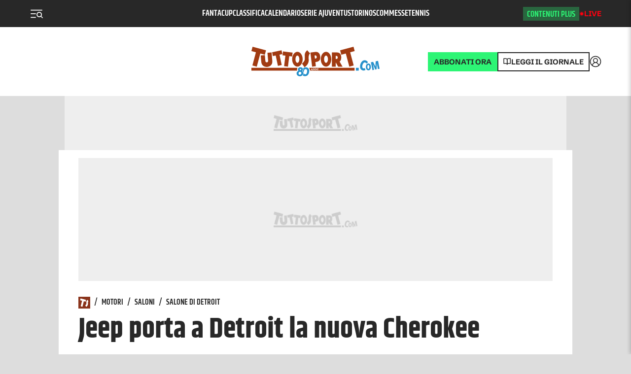

--- FILE ---
content_type: text/css; charset=UTF-8
request_url: https://www.tuttosport.com/_next/static/css/d57fc28659013680.css
body_size: 2351
content:
.Hero_wrapper__MEFDL{max-width:1436px;position:relative;text-align:center;margin:0 auto;padding:10px 10px 0;background-color:var(--white)}@media screen and (max-width:1820px){.Hero_wrapper__MEFDL{max-width:1436px}}@media screen and (max-width:1690px){.Hero_wrapper__MEFDL{max-width:1332px}}@media screen and (max-width:1560px){.Hero_wrapper__MEFDL{max-width:1228px}}@media screen and (max-width:1430px){.Hero_wrapper__MEFDL{max-width:1124px}}@media screen and (max-width:1366px){.Hero_wrapper__MEFDL{max-width:1022px}}@media screen and (max-width:1024px){.Hero_wrapper__MEFDL{max-width:100%}}@media screen and (max-width:480px){.Hero_wrapper__MEFDL{padding:0 20px}}.Hero_imgWrapper__4HB8g{padding-bottom:32.1428571429%}.Hero_img__AhG9E{width:100%;margin:0 auto;height:100%;object-fit:cover;object-position:center;transition:opacity .3s ease}.Hero_copyright__UW_vO{position:absolute;bottom:0;right:0;padding:5px;color:#fff;background-color:rgba(0,0,0,.2);text-shadow:1px 1px 1px #000;z-index:1;font-size:11px}@media screen and (max-width:1023px){.Hero_copyright__UW_vO{display:none}}.Hero_divFake__OpEQn{transition:all 1.5s ease 0s;opacity:1;position:absolute;width:100%;height:100%;display:flex;align-items:center;justify-content:center}.ArticleMetaOpener_metabox__UJhV_{display:flex;justify-content:space-between;font-size:14px;line-height:1.05;max-width:100%;flex-direction:column-reverse;overflow:hidden;padding:0;color:var(--team-secondary-color,var(--categories));gap:10px;margin:0;z-index:2;align-items:center}@media screen and (max-width:1512px){.ArticleMetaOpener_metabox__UJhV_{padding:0;font-size:12px}}@media screen and (max-width:480px){.ArticleMetaOpener_metabox__UJhV_{padding:0}}.ArticleMetaOpener_metabox__UJhV_.ArticleMetaOpener_center__HiC6f{align-items:center}.ArticleMetaOpener_metabox__UJhV_>:first-child,.ArticleMetaOpener_metabox__UJhV_>:last-child{display:flex;flex-wrap:wrap;max-width:100%}.ArticleMetaOpener_metabox__UJhV_>:last-child{min-width:0}.ArticleMetaOpener_metabox__UJhV_ .ArticleMetaOpener_author__QDMAo{white-space:nowrap;color:var(--grey-2);font-family:Schibsted-medium;font-size:15px}.ArticleMetaOpener_metabox__UJhV_ .ArticleMetaOpener_author__QDMAo .ArticleMetaOpener_firma__oIMbg{display:flex;flex-direction:row;align-items:center}.ArticleMetaOpener_metabox__UJhV_ .ArticleMetaOpener_author__QDMAo .ArticleMetaOpener_firma__oIMbg a{color:var(--white);text-decoration:none}.ArticleMetaOpener_metabox__UJhV_ .ArticleMetaOpener_author__QDMAo .ArticleMetaOpener_firma__oIMbg a:hover{opacity:.7}.ArticleMetaOpener_metabox__UJhV_ .ArticleMetaOpener_author__QDMAo .ArticleMetaOpener_firma__oIMbg span{position:relative;display:block;width:25px;height:25px;border-radius:100%;overflow:hidden;flex-shrink:0;margin-right:.5rem}.ArticleMetaOpener_metabox__UJhV_ .ArticleMetaOpener_author__QDMAo .ArticleMetaOpener_firma__oIMbg span img{position:absolute;top:0;left:0;width:100%;height:100%;object-fit:cover}.ArticleMetaOpener_metabox__UJhV_ .ArticleMetaOpener_authorPic__XDQ_h{height:44px;width:44px;border-radius:44px;background-color:gray;display:inline-block;vertical-align:middle;margin-right:.25rem}.ArticleMetaOpener_metabox__UJhV_ .ArticleMetaOpener_readingTime__rB_Bk,.ArticleMetaOpener_metabox__UJhV_ time{color:var(--white);font-family:Schibsted-regular;font-size:15px}.ArticleMetaOpener_metabox__UJhV_ .ArticleMetaOpener_readingTime__rB_Bk.ArticleMetaOpener_update__xW4FC,.ArticleMetaOpener_metabox__UJhV_ time.ArticleMetaOpener_update__xW4FC{font-size:10px}.ArticleMetaOpener_metabox__UJhV_ .ArticleMetaOpener_readingTime__rB_Bk{font-size:12px;text-transform:uppercase}.ArticleMetaOpener_metabox__UJhV_ .ArticleMetaOpener_taglist__jojxU{display:flex;flex-direction:row-reverse;flex-wrap:wrap;max-width:100%}.ArticleMetaOpener_metabox__UJhV_ .ArticleMetaOpener_tag__0_qOV{display:block;padding:0;text-transform:uppercase;order:2;white-space:nowrap;overflow:hidden;text-overflow:ellipsis;padding:5px 8px!important}.ArticleMetaOpener_metabox__UJhV_ .ArticleMetaOpener_tag__0_qOV.ArticleMetaOpener_mainTag__Bb2ey{font-family:khand-bold;order:1;font-size:24px;text-transform:uppercase;color:var(--secondary)}@media screen and (max-width:480px){.ArticleMetaOpener_metabox__UJhV_ .ArticleMetaOpener_tag__0_qOV.ArticleMetaOpener_mainTag__Bb2ey{font-size:18px}}[data-theme=dark] .ArticleMetaOpener_metabox__UJhV_ .ArticleMetaOpener_tag__0_qOV{color:var(--primary);background-color:transparent;border-color:var(--text-color)}[data-theme=dark] .ArticleMetaOpener_metabox__UJhV_ .ArticleMetaOpener_tag__0_qOV:hover{color:var(--bg);background-color:var(--text-color);text-decoration:none}[data-theme=light] .ArticleMetaOpener_metabox__UJhV_ .ArticleMetaOpener_tag__0_qOV{color:#282828;background:#f2f2f2;border-color:#f2f2f2}[data-theme=light] .ArticleMetaOpener_metabox__UJhV_ .ArticleMetaOpener_tag__0_qOV:hover{color:var(--bg);background-color:var(--primary);border-color:var(--primary)}@media screen and (max-width:1023px){.ArticleMetaOpener_metabox__UJhV_.ArticleMetaOpener_metaboxSingle__XmIN_ .ArticleMetaOpener_year__qN4AU{display:none}}.ArticleMetaOpener_metabox__UJhV_.ArticleMetaOpener_metaboxSingle__XmIN_ .ArticleMetaOpener_tag__0_qOV{display:none}.ArticleMetaOpener_metabox__UJhV_.ArticleMetaOpener_metaboxSingle__XmIN_ .ArticleMetaOpener_tag__0_qOV.ArticleMetaOpener_mainTag__Bb2ey{display:block}.ArticleMetaOpener_metabox__UJhV_.ArticleMetaOpener_detail__Esvi7>:first-child,.ArticleMetaOpener_metabox__UJhV_.ArticleMetaOpener_detail__Esvi7>:last-child{align-items:center}.ArticleMetaOpener_metabox__UJhV_.ArticleMetaOpener_detail__Esvi7>:first-child .ArticleMetaOpener_readingTime__rB_Bk,.ArticleMetaOpener_metabox__UJhV_.ArticleMetaOpener_detail__Esvi7>:first-child time,.ArticleMetaOpener_metabox__UJhV_.ArticleMetaOpener_detail__Esvi7>:last-child .ArticleMetaOpener_readingTime__rB_Bk,.ArticleMetaOpener_metabox__UJhV_.ArticleMetaOpener_detail__Esvi7>:last-child time{margin:.5rem .5rem .5rem 0}@media screen and (max-width:1023px){.ArticleMetaOpener_metabox__UJhV_.ArticleMetaOpener_detail__Esvi7{flex-wrap:wrap}.ArticleMetaOpener_metabox__UJhV_.ArticleMetaOpener_detail__Esvi7>:first-child,.ArticleMetaOpener_metabox__UJhV_.ArticleMetaOpener_detail__Esvi7>:last-child{justify-content:space-between;flex-wrap:nowrap;width:100%}}.Opener_opener__pU4nO{display:flex;flex-direction:column;justify-content:center;align-items:center;background-color:var(--bg-dark);margin:0 -30px;padding:0 50px 50px;gap:20px}@media screen and (max-width:480px){.Opener_opener__pU4nO{margin:0;padding:0 30px 30px}}.Opener_linkWrap__DcVq5{overflow:hidden}.Opener_linkWrap__DcVq5 .Opener_summary__MSIAe{font-size:10px;margin-right:1rem;color:var(--small-link-color,var(--linkSummary));white-space:nowrap;font-family:var(--font-s);text-transform:uppercase;border:1px solid #aaa;padding:5px;line-height:1.75rem}@media(min-width:320px)and (max-width:480px){.Opener_linkWrap__DcVq5 .Opener_summary__MSIAe{display:block}}.Opener_linkWrap__DcVq5 .Opener_summary__MSIAe:hover{color:var(--small-link-color,var(--linkSummary))}.Opener_overflowContent__tBaNf{height:auto;margin-top:-5%}@media screen and (max-width:1512px){.Opener_overflowContent__tBaNf{margin-top:-4%;margin-left:0}}@media screen and (max-width:1023px){.Opener_overflowContent__tBaNf{margin-top:-2%;margin-left:0;text-align:center}}@media screen and (max-width:768px){.Opener_overflowContent__tBaNf{margin-top:-3%;margin-left:0}}@media screen and (max-width:480px){.Opener_overflowContent__tBaNf{margin-top:-5%;margin-left:0}}@media screen and (max-width:390px){.Opener_overflowContent__tBaNf{margin-top:-7%;margin-left:0}}.Opener_styledCategory__yYYeR{display:inline-block;background-color:var(--custom-main-tag,var(--secondary));color:#fff;box-sizing:border-box;font-family:Khand-bold,sans-serif}.Opener_formula-1__kTnQR{background-color:#db0219}.Opener_altri-sport__l0jr4{background-color:#f0923e}.Opener_fallbackColor__9uFKe{background-color:var(--secondary)}.Opener_styledCategoryText__izL3Q{display:inline-block;font-size:110px;line-height:1;text-transform:uppercase;text-align:center;padding:10px 20px 0}@media screen and (min-width:2560px)and (max-width:5120px){.Opener_styledCategoryText__izL3Q{font-size:90px}}@media screen and (max-width:480px){.Opener_styledCategoryText__izL3Q{font-size:30px;padding:10px 20px 6px}}.Opener_liveWrapper__fKFvr{margin-top:2rem;width:100%}@media screen and (max-width:1023px){.Opener_liveWrapper__fKFvr{position:relative;margin-top:1rem}}.Opener_summary__MSIAe{font-family:var(--font-s);font-size:20px;margin:1rem 0}.Opener_summary__MSIAe p{margin:0}@media screen and (max-width:1023px){.Opener_summary__MSIAe{font-size:18px}}.HeroTeam_wrapper__NEClv{max-width:1266px;margin:3rem auto 4rem;position:relative;z-index:1;padding:0 14px}@media screen and (max-width:1023px){.HeroTeam_wrapper__NEClv{padding:14px}}.HeroTeam_container__xS_xN{position:relative;z-index:2}@media screen and (max-width:1023px){.HeroTeam_container__xS_xN{text-align:center}}.HeroTeam_styledCategory__61wGh{display:inline-block;color:var(--text-color);font-family:Khand-bold}.HeroTeam_styledCategoryText__jYYHl{display:inline-block;font-family:var(--font-bb);font-size:80px;line-height:1.3;margin:-.1em .1em 0 .05em;text-transform:uppercase}@media screen and (max-width:1023px){.HeroTeam_styledCategoryText__jYYHl{font-size:60px}}@media screen and (max-width:480px){.HeroTeam_styledCategoryText__jYYHl{font-size:40px}}.HeroTeam_stats__CMqhP{position:absolute;top:-.5rem;right:14px;display:flex;color:var(--bg);width:352px;text-align:left}@media screen and (max-width:1023px){.HeroTeam_stats__CMqhP{color:var(--text-color);justify-content:space-between;position:relative;top:auto;right:auto;width:auto;margin-top:1.5rem}}.HeroTeam_stats__CMqhP dl{flex:0 0 235px;width:235px;display:flex}@media screen and (max-width:1023px){.HeroTeam_stats__CMqhP dl{flex:0 0 66%;width:66%}}.HeroTeam_stats__CMqhP dl div{flex:1 1 50%;font-family:var(--font-b);color:var(--team-primary-color)}.HeroTeam_stats__CMqhP dl dt{font-size:16px;font-family:var(--font-r);color:var(--team-secondary-color)}.HeroTeam_stats__CMqhP dl dd{font-size:20px}@media screen and (max-width:1023px){.HeroTeam_stats__CMqhP dl dd{color:var(--white)}}.HeroTeam_stats__CMqhP .HeroTeam_logo__VO4Sg{flex:0 0 117px;width:117px;background-color:var(--white)}@media screen and (max-width:1023px){.HeroTeam_stats__CMqhP .HeroTeam_logo__VO4Sg{flex:0 0 33%;width:33%;max-width:117px}}.HeroTeam_stats__CMqhP img{width:100%}.HeroCustom_box___LVCW{height:120px;display:block;background-color:var(--team-primary-color)}@media screen and (max-width:1023px){.HeroCustom_box___LVCW{height:84px}}.HeroCustom_box___LVCW img{height:100%;width:100%;object-fit:contain;object-position:center}@media screen and (max-width:1023px){.HeroCustom_box___LVCW img{object-fit:cover}.HeroCustom_box___LVCW .HeroCustom_fascioneDeskImg__agcUH{display:none}}.HeroCustom_box___LVCW .HeroCustom_fascioneMobileImg__rg0aq{display:none}@media screen and (max-width:1023px){.HeroCustom_box___LVCW .HeroCustom_fascioneMobileImg__rg0aq{display:block}}@font-face{font-family:Raleway-ExtraBold;font-style:weight;font-weight:800;font-display:swap;letter-spacing:0;src:local("Raleway-ExtraBold"),local("Raleway-ExtraBold"),url(https://cdn.corrieredellosport.it/next/custom/Raleway-ExtraBold.woff2) format("woff2"),url(https://cdn.corrieredellosport.it/next/custom/Raleway-ExtraBold.woff) format("woff")}.Customizer_custom__2RE0K{--title-color:#fff;--header-bg:#4e77af;--header-text:#fff;--font-custom:"Raleway-ExtraBold";--bg-container:#2a5289;--team-bg:#2a5289!important;background-color:var(--bg);color:var(--text-color)}

--- FILE ---
content_type: application/javascript; charset=UTF-8
request_url: https://www.tuttosport.com/_next/static/chunks/pages/news/%5B...slug%5D-b55cbf560c9e4ce6.js
body_size: 16427
content:
(self.webpackChunk_N_E=self.webpackChunk_N_E||[]).push([[555],{8971:function(e,t,i){(window.__NEXT_P=window.__NEXT_P||[]).push(["/news/[...slug]",function(){return i(10940)}])},5295:function(e,t){"use strict";t.Z=[{hash:"9e86725091547df3d31c94f0e8665ca6",name:"Esports Mag",sidebarNews:"/iframe/sidebarnews/authors/esports-mag.html"}]},80064:function(e,t,i){"use strict";i.d(t,{Z:function(){return o}});var n=i(2784),l=i(12001),a=i(43770);let r={cds:"cds_plus",ts:"ts_plus"}[a.Ey];function o(){let[e,t]=(0,n.useState)(!1),{user:i,checkSubscription:a}=(0,l.A)();return(0,n.useEffect)(()=>{let n=async()=>{var n;if(!e&&i){if((null==i?void 0:null===(n=i.profile)||void 0===n?void 0:n.type)==="0")t(!0);else{let e=await a(r);t(e)}}};return n(),()=>{}},[i]),e}},79468:function(e,t,i){"use strict";function n(e,t){if(!e||!t)return!1;let i=new Date(e),n=new Date(t);return Math.abs(i-n)/6e4>5}i.d(t,{Z:function(){return n}})},77574:function(e,t,i){"use strict";i.d(t,{Z:function(){return w}});var n=i(52322),l=i(2784),a=i(72779),r=i.n(a);i(24762);var o=i(86145),s=i(69806),d=i(69517),c=i(36374),u=i.n(c),v=i(88116),m=i(51107),g=i(48128),h=i(24039),p=i.n(h);let x=()=>{let e=l.useContext(g._F);return(0,n.jsx)("div",{style:{width:"".concat(10*e,"%")},className:p().progress})};var f=i(88636),j=i(39097),_=i.n(j),b=i(24079);let y=e=>{let{extraImage:t,headerMedia:i,progressbar:a,category:c,customConfig:g,isCustomGenova:h}=e,[p,j]=(0,l.useState)(!1),y=(0,l.useRef)(null),w=(0,l.useContext)(f.Qi);(0,l.useEffect)(()=>{function e(){var e;(null==y?void 0:null===(e=y.current)||void 0===e?void 0:e.getBoundingClientRect().top)<0?window.requestAnimationFrame(()=>j(!0)):window.requestAnimationFrame(()=>j(!1))}return window.addEventListener("scroll",e),()=>{window.removeEventListener("scroll",e)}},[]);let[Z,P]=(0,l.useState)(!1),N=(0,l.useContext)(s.wy);return(0,n.jsxs)(n.Fragment,{children:[(0,n.jsx)("header",{className:r()(u().header,{[u().headerMedia]:i}),id:c?u().headerCustom:null,ref:y,style:{height:c?130:""},children:(0,n.jsxs)("div",{className:r()(u().wrapper,{[u().scrolled]:p},w?u().sticky:null),style:{height:c?130:"",backgroundColor:(null==g?void 0:g.primaryColor)?null==g?void 0:g.primaryColor:""},children:[(0,n.jsxs)("div",{className:u().lateralHeader,children:[(0,n.jsx)(o.Z,{onClick:()=>N({type:"toggle"}),category:c}),!c&&(0,n.jsxs)("div",{className:u().title,children:[(0,n.jsx)("span",{className:u().desktopLogo,children:(0,n.jsx)(b.Z,{colored:!0})}),(0,n.jsx)("span",{className:u().mobileLogo,children:(0,n.jsx)(b.Z,{})})]}),a&&p&&(0,n.jsx)(x,{}),t?(0,n.jsx)(_(),{legacyBehavior:!0,href:"/",children:(0,n.jsx)("a",{className:u().link,children:(0,n.jsx)("img",{className:r()(u().extraImage,h?u().isCustomGenova:""),id:c?u().logoCustom:null,src:t,alt:""})})}):null,(0,n.jsxs)("div",{className:u().mobileWrapper,children:[(0,n.jsx)("a",{href:"https://store.tuttosport.com/",className:u().subscribe,children:"ABBONATI"}),(0,n.jsxs)("button",{type:"button",onClick:()=>N({type:"toggle"}),className:u().mobileSearch,children:[(0,n.jsx)("span",{className:"sr-only",children:"Cerca"}),(0,n.jsx)(v.Z,{style:{verticalAlign:"sub"}})]})]})]}),"https://cdn.tuttosport.com/assets/img/logos/ts/goldenboy.png"!==t&&(0,n.jsxs)("div",{className:u().headerButtons,children:[(0,n.jsxs)("button",{type:"button",onClick:()=>P(!0),className:u().round,children:[(0,n.jsx)("span",{className:"sr-only",children:"Cerca"}),(0,n.jsx)(v.Z,{})]}),!c&&(0,n.jsx)("a",{href:"/live/calcio/diretta-risultati",className:u().live,children:"Live"}),(0,n.jsx)("a",{href:"http://ed.tuttosport.com/",className:u().read,children:"Leggi il giornale"}),(0,n.jsx)("a",{href:"https://store.tuttosport.com/",className:u().subscribe,children:"ABBONATI"}),(0,n.jsx)(d.Z,{white:!0})]})]})}),Z?(0,n.jsx)(m.Z,{close:P}):null]})};var w=y},4551:function(e,t,i){"use strict";var n=i(52322);i(2784);var l=i(39097),a=i.n(l),r=i(14639),o=i(65687),s=i.n(o);let d=e=>{var t,i,l,o;let{news:d,type:c,link:u,isPremium:v,created:m}=e;return"fotogallery"===c?(0,n.jsx)(a(),{legacyBehavior:!0,href:u,children:(0,n.jsx)("a",{className:s().fotogallery,children:(0,n.jsx)(r.Z,{width:990,height:495,preferred:"2x1",image:d.media,shouldOverflow:!0,showCopyright:!0,isPremium:v,alt:(null===(t=d.media)||void 0===t?void 0:t.captionCustom)||d.title,created:m,isMain:!0})})}):"video"===c?null:"fotonews"===c?(0,n.jsx)(r.Z,{width:990,height:495,preferred:"2x1",image:{image:null===(i=d.media[0])||void 0===i?void 0:i.href},showCopyright:!0,alt:(null===(l=d.media)||void 0===l?void 0:l.captionCustom)||d.title,big:!0,created:m,isMain:!0}):(0,n.jsx)(r.Z,{width:990,height:495,preferred:"2x1",image:d.media,shouldOverflow:!0,showCopyright:!0,isPremium:v,alt:(null===(o=d.media)||void 0===o?void 0:o.captionCustom)||d.title,fetchpriority:!0,created:m,isMain:!0})};t.Z=d},65087:function(e,t,i){"use strict";var n=i(52322),l=i(2784),a=i(93687),r=i(77014),o=i.n(r),s=i(68048),d=i(80064),c=i(18866);let u=e=>{var t;let{news:i,href:r,category:u}=e;if(!i)return"";let v=(0,d.Z)(),[m,g]=(0,l.useState)(i.content),h=new Date().toISOString().split("T")[0],p=async()=>{let e=i.href,t=await (0,c.Z)({url:e,type:"news",preview:!1});!i||(null==i?void 0:i.error)||g(t.content)};return(0,l.useEffect)(()=>{v&&p()},[v]),(0,n.jsxs)(n.Fragment,{children:[(0,n.jsxs)("div",{className:o().paragraph,children:[(0,n.jsx)(a.Z,{href:r}),(0,n.jsx)("div",{className:v?o().fullContent:o().truncatedContent,dangerouslySetInnerHTML:{__html:m}})]}),v?null:(0,n.jsx)("div",{className:o().premium,children:(0,n.jsx)(s.Z,{inArticle:!0,isEuro:(null==u?void 0:null===(t=u.term)||void 0===t?void 0:t.indexOf("/calcio/euro-2024"))>-1&&h<"2024-07-15"})})]})};t.Z=u},37944:function(e,t,i){"use strict";var n=i(52322),l=i(2784),a=i(31557),r=i(8182),o=i(72779),s=i.n(o),d=i(46051),c=i(28675),u=i.n(c),v=i(29841);class m extends l.Component{render(){let{pageBaseURL:e}=this,{pageCount:t}=this,{pagerPrefix:i}=this,{type:l}=this,{isPaginated:r,paginatedContent:o,activePage:c,hideDots:m,hideNumbers:g}=this.props,h=(-1===e.indexOf("archivio")||"/archivio?"===e||"/archivio/foto?"===e||"/archivio/video?"===e||"/archivio/sondaggio?"===e)&&-1===e.indexOf("hot-topic")&&"rubrica"!==l&&-1===e.indexOf("/news/")?"&page=":i;return r?(0,n.jsx)(a.Z,{className:this.className,total:this.total,limit:this.itemForPage,pageCount:this.pageCount,currentPage:this.currentPage,children:t=>{let{pages:i,currentPage:a,hasNextPage:r,hasPreviousPage:s,previousPage:p,nextPage:x,totalPages:f}=t;return(0,n.jsxs)("nav",{className:u().paginationNew,children:[(0,n.jsx)("div",{children:s&&(0,n.jsx)(d.Z,{link:("news"===l||"rubrica"===l)&&1===p?"".concat(e):"".concat(e).concat(h).concat(p),color:"var(--primary)",pagination:"pagination",children:(0,n.jsx)(v.Z,{reverse:!0})})}),(0,n.jsxs)("div",{className:u().paginationView,children:[(0,n.jsx)("div",{className:m?u().hideElement:u().listDots,children:o.map((e,t)=>(0,n.jsx)("span",{className:"".concat(u().dot," ").concat(t+1===c?u().active:"")},t))}),(0,n.jsxs)("div",{className:g?u().hideElement:u().paginationNumbers,children:[(0,n.jsx)("span",{className:u().current,children:c||1}),(0,n.jsx)("span",{className:u().slash,children:"/"}),(0,n.jsx)("span",{className:u().tot,children:o.length})]})]}),(0,n.jsx)("div",{className:u().arrow,children:r&&(0,n.jsx)(d.Z,{link:"".concat(e).concat(h).concat(x),color:"var(--primary)",pagination:"pagination",children:(0,n.jsx)(v.Z,{})})})]})}}):(0,n.jsx)(a.Z,{className:this.className,total:this.total,limit:this.itemForPage,pageCount:this.pageCount,currentPage:this.currentPage,children:i=>{let{pages:a,currentPage:r,hasNextPage:o,hasPreviousPage:c,previousPage:v,nextPage:m,totalPages:g}=i;return(0,n.jsxs)("nav",{className:u().pagination,children:[c&&(0,n.jsx)(d.Z,{link:("news"===l||"rubrica"===l)&&1===v?"".concat(e):"".concat(e).concat(h).concat(v),color:"var(--primary)",pagination:"pagination",children:"Precedente"}),(0,n.jsxs)("div",{className:u().pageWrapper,children:[(0,n.jsx)("a",{className:s()(u().page,1===r?u().current:"",1!==r&&r-1>1?u().nomobile:""),href:"news"===l||"rubrica"===l?"".concat(e):"".concat(e).concat(h,"1"),children:"1"}),this.middlePage&&this.middlePage<this.currentPage-1&&(0,n.jsx)("a",{className:u().page,href:"".concat(e).concat(h).concat(this.middlePage),children:this.middlePage},this.middlePage),r-1>=t&&(0,n.jsx)("div",{className:s()(u().dots,u().nomobile),children:"…"}),a.map(t=>(r>1||r<g)&&t>1&&t<g?r===t?(0,n.jsx)("div",{className:s()(u().page,u().current),children:t},t):(0,n.jsx)("a",{className:u().page,href:"".concat(e).concat(h).concat(t),children:t},t):""),g-r>=t&&(0,n.jsx)("div",{className:s()(u().dots,u().nomobile),children:"…"}),this.middlePage>this.currentPage+1&&(0,n.jsx)("a",{className:u().page,href:"".concat(e).concat(h).concat(this.middlePage),children:this.middlePage},this.middlePage),(0,n.jsx)("a",{className:s()(u().page,r===g?u().current:"",r!==g&&r!==g-1?u().nomobile:""),href:"".concat(e).concat(h).concat(g),children:g})]}),o&&(0,n.jsx)(d.Z,{link:"".concat(e).concat(h).concat(m),color:"var(--primary)",pagination:"pagination",children:"Successiva"})]})}})}constructor(e){super(e);let{total:t,itemForPage:i,currentPage:n,pageBaseURL:l,pageCount:a=3,className:o="",pagerPrefix:s="/page/",type:d="archivio"}=e;this.total=("number"==typeof t?t:0)>9990?9990:t,this.itemForPage="number"==typeof i?i:10,this.currentPage="number"==typeof n?n:1,this.pageBaseURL="string"==typeof l?decodeURIComponent((0,r.Z)(l)):"/",this.pageCount="number"==typeof a?a:3,this.className="string"==typeof o?o:"",this.middlePage=this.total>=300?Math.round(Math.round(this.total/2)/this.itemForPage):null,this.pagerPrefix=s,this.type=d}}t.Z=m},43039:function(e,t,i){"use strict";var n=i(52322);i(2784);var l=i(92131),a=i(20307);i(46051);var r=i(62736),o=i.n(r);let s=e=>{var t,i;let{news:r,color:s="var(--primary)"}=e;return(0,n.jsx)(l.Z,{children:(0,n.jsxs)("div",{id:"skinmobile",className:o().related,style:{"--primary-section-color":s},children:[(0,n.jsx)("h2",{className:o().title,children:"Da non perdere"}),(0,n.jsx)("div",{className:o().smallLinkWrapper,children:(null==r?void 0:null===(t=r.links)||void 0===t?void 0:t.length)>0&&(null==r?void 0:null===(i=r.links)||void 0===i?void 0:i.map(e=>e.href?(0,n.jsx)(a.Z,{link:e.href+(e.href.includes("?")?"&":"?")+"ls_news",children:e.title}):""))})]})})};t.Z=s},73803:function(e,t,i){"use strict";i.d(t,{Z:function(){return u}});var n=i(52322),l=i(2784);let a=(e,t)=>fetch(e,t).then(e=>e.ok?e.text():Promise.reject(e)),r=(e,t)=>{let{throwError:i}=null!=t?t:{};return i?a(e,t):a(e,t).catch(e=>e.status?{error:{statusCode:e.status,statusText:e.statusText}}:{error:{statusCode:null,statusText:"Network error"}})};async function o(e){let t=await r(e);return t}var s=i(81183),d=i.n(s);let c=e=>{let{url:t,sidebar:i}=e,[a,r]=(0,l.useState)(null);return(0,l.useEffect)(()=>{(async function(){let e=await o(t);r(e)})()},[]),a&&!a.error?(0,n.jsx)("div",{className:i?d().sidebar:null,dangerouslySetInnerHTML:{__html:a}}):(0,n.jsx)("div",{dangerouslySetInnerHTML:{__html:"<!-- lancio not found -->"}})};var u=c},13883:function(e,t,i){"use strict";i.d(t,{Z:function(){return u}});var n=i(52322),l=i(2784),a=i(3242),r=i(54437),o=i(66652),s=i.n(o),d=i(72779),c=i.n(d);function u(e){let{news:t,videoInApertura:i,plcmt:o}=e,[d,u]=(0,l.useState)(null),v=l.useContext(r.n6),[m,g]=(0,l.useState)(!1),[h,p]=(0,l.useState)(null),[x,f]=(0,l.useState)(!1),[j,_]=(0,l.useState)(!1),b=(0,l.useRef)();(0,l.useEffect)(()=>{function e(){var e,t;!x&&(null==b?void 0:null===(e=b.current)||void 0===e?void 0:e.getBoundingClientRect().top)<0&&(null==b?void 0:null===(t=b.current)||void 0===t?void 0:t.getBoundingClientRect().top)!==0?(g(!0),setTimeout(()=>{_(!0)},3e3)):g(!1)}return window.addEventListener("scroll",e),()=>{window.removeEventListener("scroll",e)}},[x,h]);let y=async()=>{var e,l,r,s,d,c;u((0,n.jsx)(a.default,{pv:"".concat(null==i?void 0:null===(e=i.href)||void 0===e?void 0:e.replace("/video/","/apertura_autoplay/video/")),plcmt:o,controls:!0,muted:"true",className:"vjs-apertura",autoplay:!x,title:i.title,poster:(null===(l=t.media)||void 0===l?void 0:l.images)?null!==(c=null===(r=t.media)||void 0===r?void 0:r.images["2x1"])&&void 0!==c?c:null===(s=t.media)||void 0===s?void 0:s.image:null===(d=t.media)||void 0===d?void 0:d.image,id:"vjs-".concat(Math.round(1e6*Math.random()+1e5)),sources:[{src:i.media.video,type:"video/mp4"}]}))};(0,l.useEffect)(()=>{d||console.log("run video"),y(h)},[v]);let w=e=>{e.preventDefault(),g(!1),f(!0)};return(0,n.jsx)("div",{ref:b,className:c()(s().videoFloatCont,s().sportmatic,s().apertura),style:{height:"auto"},children:(0,n.jsxs)("div",{id:"videoFloat",className:m?s()["videofloat-floating"]:s()["videofloat-inline"],children:[j&&m?(0,n.jsx)("a",{onClick:w,className:s()["videofloat-x"],children:(0,n.jsx)("span",{children:"\xa0"})}):"",d]})})}},44239:function(e,t,i){"use strict";i.d(t,{Z:function(){return m}});var n=i(52322),l=i(2784),a=i(72779),r=i.n(a),o=i(35468),s=i(29458),d=i.n(s);let c=e=>e<=0?0:e>=1?1:e,u=e=>{let{sizes:t,titles:i,brandColor:a}=e,[s,u]=(0,l.useState)(document.documentElement.scrollTop),v=(0,l.useCallback)(()=>{u(document.documentElement.scrollTop)},[]);return(0,l.useEffect)(()=>{let e=e=>{v(e)};return window.addEventListener("scroll",e),()=>{window.removeEventListener("scroll",e)}},[v]),(0,n.jsx)("div",{className:r()(d().container,{[d().scrolled]:Boolean(s)}),children:(0,n.jsx)(o.Z,{style:a?{"--brand":a}:{},className:d().wrapper,children:t.map((e,t)=>(0,n.jsxs)("div",{className:d().box,children:[(0,n.jsx)("p",{className:d().title,children:(0,n.jsx)("button",{type:"button",onClick:()=>window.scrollTo({top:e.top,behavior:"smooth"}),children:i[t]})}),(0,n.jsx)("div",{className:d().progress,children:(0,n.jsx)("div",{className:d().progressbar,style:{transform:"scaleX(".concat(c((s-e.top)/e.height),")")}})})]}))})})},v=e=>{let{children:t,titles:i,brandColor:a}=e,[r,o]=(0,l.useState)([]);return(0,n.jsxs)("main",{children:[(0,n.jsx)(u,{brandColor:a,sizes:r,titles:i}),l.Children.map(t,(e,t)=>l.cloneElement(e,{setSizes:o,index:t}))]})};var m=v},94185:function(e,t,i){"use strict";var n=i(52322);i(2784);var l=i(11144),a=i.n(l);let r=e=>{let{children:t}=e;return(0,n.jsx)("p",{className:a().emphasis,children:t})};t.Z=r},20154:function(e,t,i){"use strict";var n=i(52322);i(2784);var l=i(32370),a=i.n(l);let r=e=>{let{author:t,context:i,children:l,brandColor:r,isHTML:o}=e;return(0,n.jsxs)("figure",{className:a().quote,style:r?{"--brand":r}:{},children:[(0,n.jsx)("blockquote",{children:o?(0,n.jsx)("p",{dangerouslySetInnerHTML:{__html:l}}):(0,n.jsx)("p",{children:l})}),(0,n.jsxs)("figcaption",{children:[!o&&t,!o&&i?(0,n.jsxs)(n.Fragment,{children:[" ","– ",(0,n.jsx)("span",{children:i})]}):null]})]})};t.Z=r},32709:function(e,t,i){"use strict";i.d(t,{Z:function(){return m}});var n=i(52322),l=i(2784),a=i(9400),r=i.n(a),o=i(97704),s=i(77615),d=i.n(s);let c={src:"https://picsum.photos/1018/684",alt:"altText"},u=e=>{let{image:t=c,number:i,children:l}=e;return i?(0,n.jsxs)("div",{className:d().headingImage,children:[(0,n.jsx)("img",{src:t.src,alt:t.alt}),(0,n.jsx)(o.df,{triggerOnce:!0,threshold:1,children:e=>{let{inView:t,ref:a}=e;return(0,n.jsxs)("hgroup",{ref:a,className:t?d().fadeIn:null,children:[(0,n.jsx)("h1",{children:i}),(0,n.jsx)("h2",{children:l})]})}})]}):(0,n.jsxs)("div",{className:d().headingImage,children:[(0,n.jsx)("img",{src:t.src,alt:t.alt}),(0,n.jsx)("h1",{children:l})]})},v=e=>{let{title:t,image:i,number:a,children:o,setSizes:s,index:d,brandColor:c,first:v}=e,m=(0,l.useRef)(),g=(0,l.useRef)(new ResizeObserver(()=>{s(e=>{let t=e;return t[d]={height:Math.floor(m.current.getBoundingClientRect().height),top:Math.floor(m.current.getBoundingClientRect().top)+document.documentElement.scrollTop},t})}));return(0,l.useEffect)(()=>(m.current&&g.current.observe(m.current),()=>{m.current&&g.current.unobserve(m.current)}),[m,g]),(0,n.jsxs)("section",{className:r().section,ref:m,children:[(0,n.jsx)(u,{number:a,image:i,children:t}),(0,n.jsx)("div",{style:c?{"--brand":c}:{},className:r().offsetContainer,children:o})]})};var m=v},48128:function(e,t,i){"use strict";i.d(t,{Rk:function(){return a},_F:function(){return r}});var n=i(52322),l=i(2784);let a=l.createContext(null),r=l.createContext(null),o=e=>{let{children:t}=e,[i,o]=(0,l.useState)(1);return(0,n.jsx)(a.Provider,{value:o,children:(0,n.jsx)(r.Provider,{value:i,children:t})})};t.ZP=o},37535:function(e,t,i){"use strict";var n=i(52322),l=i(2784),a=i(25237),r=i.n(a),o=i(23657),s=i(95379),d=i(35468),c=i(93480),u=i(73041),v=i(29483),m=i(18351),g=i(26771),h=i(65087),p=i(30866),x=i(12541),f=i(71081),j=i(88487),_=i(77329),b=i(56745),y=i(86664),w=i(12895),Z=i(73453),P=i(88454),N=i(96379),C=i(42520),k=i(96973),I=i(97704),S=i(92131),T=i(41064),M=i(43039),O=i(53600),A=i(5295),F=i(23799),L=i(73803),B=i(4551),E=i(37944),H=i(88636);i(80064),i(68048);var D=i(13883),R=i(5387),U=i(20336),W=i(92973),V=i(79468),z=i(55954),G=i(41776),q=i(12001),J=i(43770),Y=i(67132),X=i(38348);let Q=o.UA?r()(()=>i.e(7216).then(i.bind(i,15100)),{loadableGenerated:{webpack:()=>[15100]},ssr:!1}):(0,n.jsx)(n.Fragment,{}),K=o.jU?r()(()=>Promise.all([i.e(4860),i.e(2253)]).then(i.bind(i,94860)),{loadableGenerated:{webpack:()=>[94860]},ssr:!1}):()=>(0,n.jsx)(n.Fragment,{}),$=r()(()=>i.e(7175).then(i.bind(i,47175)),{loadableGenerated:{webpack:()=>[47175]},ssr:!1}),ee=r()(()=>i.e(7050).then(i.bind(i,67050)).then(e=>e.OutbrainWidget),{loadableGenerated:{webpack:()=>[67050]},ssr:!1}),et=["AR_32",!1,"AR_22",!1],ei=e=>{var t,i,a,r,ei,en,el,ea,er,eo,es,ed,ec,eu,ev,em,eg,eh,ep,ex,ef,ej,e_,eb,ey,ew,eZ,eP,eN,eC,ek,eI,eS,eT,eM,eO,eA,eF,eL,eB,eE,eH,eD,eR,eU,eW,eV,ez,eG;let{isLiveBlog:eq,news:eJ,perApprofondire:eY,teamConfig:eX,catConfig:eQ,videoInApertura:eK,fotoInApertura:e$,page:e0,videoConfig:e1,matchLiveData:e2,competition:e7,skyInApertura:e3,dugoutInApertura:e4,streamInApertura:e5,matchLiveTennisData:e8,modelJson:e9,isPremium:e6}=e,[te,tt]=(0,l.useState)(!1),{user:ti,refreshSSOSession:tn}=(0,q.A)(),[tl,ta]=(0,l.useState)(!1),[tr,to]=(0,l.useState)(!1),ts=["Torino","Juventus"].includes(null==eJ?void 0:null===(t=eJ.category)||void 0===t?void 0:t.label),[td,tc]=(0,l.useState)(null==eJ?void 0:eJ.category),[tu,tv]=(0,l.useState)(ts?(0,s.r)().teams.find(e=>{var t;return e.cat===(null==eJ?void 0:null===(t=eJ.category)||void 0===t?void 0:t.term.replace("/cds/",""))||e.name===eJ.category.label}):null),tm=(e,t)=>{if(e.allChild){if(t.indexOf(e.slug)>-1){if(!e.exclude||!(e.exclude.length>0))return!0;{let i=e.exclude.find(e=>e===t);if(!i)return!0}}}else if(e.slug===t)return!0;return!1},tg=(null===(i=eJ.category)||void 0===i?void 0:i.term)?O.Z.filter(e=>{var t;return e.callout&&tm(e,null===(t=eJ.category)||void 0===t?void 0:t.term)}):null,th=(null===(a=eJ.category)||void 0===a?void 0:a.term)?O.Z.find(e=>{var t;return e.slug===(null===(t=eJ.category)||void 0===t?void 0:t.term)}):null,tp=(null===(r=eJ.category)||void 0===r?void 0:null===(ei=r.term)||void 0===ei?void 0:ei.indexOf("/ts/esports"))>=0,tx=null!=eJ&&null!==(en=eJ.categories)&&void 0!==en&&!!en.find(e=>{var t;return"/ts/scommesse"===e.term||(null==e?void 0:null===(t=e.term)||void 0===t?void 0:t.indexOf("/ts/scommesse"))>-1})||(null==eJ?void 0:null===(el=eJ.category)||void 0===el?void 0:el.term)==="/ts/scommesse";tx&&O.Z.find(e=>"/ts/scommesse"===e.slug);let tf=null!=eJ&&null!==(ea=eJ.categories)&&void 0!==ea&&!!ea.find(e=>{var t;return"/ts/genova2024"===e.term||(null==e?void 0:null===(t=e.term)||void 0===t?void 0:t.indexOf("/ts/genova2024"))>-1})||(null==eJ?void 0:null===(er=eJ.category)||void 0===er?void 0:er.term)==="/ts/genova2024";tf&&O.Z.find(e=>"/ts/genova2024"===e.slug);let tj="sn:ts:87901940"===eJ.id||((null===(eo=eJ.category)||void 0===eo?void 0:eo.term)?O.Z.find(e=>{var t,i;return e.slug&&(null===(t=eJ.category)||void 0===t?void 0:null===(i=t.term)||void 0===i?void 0:i.indexOf(e.slug))>-1&&!0===e.noSideOutbrain}):null),t_=A.Z.find(e=>e.hash===(null==eJ?void 0:eJ.userhash)),tb=null===(es=eJ.content)||void 0===es?void 0:es.split(/<div.*style="page-break-after: always".*>.*<\/div>/),ty=(null==tb?void 0:tb.length)>1&&e0>0?"2"===e0?eJ.href:"".concat(eJ.href,"/").concat(e0-1):null,tw=(null==tb?void 0:tb.length)>1&&Number(e0,10)!==tb.length?"".concat(eJ.href,"/").concat(+e0+1):null,tZ=(null==tb?void 0:tb.length)>1?tb[e0?e0-1:0]:eJ.content,tP=(null==tb?void 0:tb.length)>1?{total:tb.length,itemForPage:1,currentPage:Number.parseInt(e0,10),pageBaseURL:eJ.href,pageCount:3,pagerPrefix:"/",type:"news"}:null,tN=null===(ed=eJ.content)||void 0===ed?void 0:ed.match(/<opta-widget.*>/),tC=(null==eJ?void 0:null===(ec=eJ.attributes)||void 0===ec?void 0:ec.hideSidebar)==="true",tk=(null==eJ?void 0:null===(eu=eJ.attributes)||void 0===eu?void 0:eu.hideColumnDx)==="true",tI=(null==eJ?void 0:null===(ev=eJ.attributes)||void 0===ev?void 0:ev.hidePlayerSidebar)==="true",tS=(null==eJ?void 0:null===(em=eJ.attributes)||void 0===em?void 0:em.hideOutbrain)==="true",tT=(null==eJ?void 0:null===(eg=eJ.attributes)||void 0===eg?void 0:eg.hideSmartFeedOutbrain)==="true",tM=(null==eJ?void 0:null===(eh=eJ.attributes)||void 0===eh?void 0:eh.hideAdv)==="true"||(null==eJ?void 0:null===(ep=eJ.category)||void 0===ep?void 0:ep.term)==="/ts/scommesse/analisi",tO=(null==eJ?void 0:null===(ex=eJ.attributes)||void 0===ex?void 0:ex.liveblog)==="true",tA=tO&&(null==eJ?void 0:null===(ef=eJ.attributes)||void 0===ef?void 0:ef.liveMinute)==="IP"?null==eJ?void 0:null===(ej=eJ.attributes)||void 0===ej?void 0:ej.liveMatchId:null,tF=e=>{var t;e&&window.location.pathname!==(null===(t=eJ.href)||void 0===t?void 0:t.replace("https://www.tuttosport.com","").replace(/\/$/,""))&&(0,N.LV)({url:e0&&"0"!==e0?"".concat(eJ.href,"/").concat(e0):eJ.href,title:eJ.title,collect:!1,content_group:"News",pushHistory:!0,isEvent:!0})};(0,l.useEffect)(()=>(window.userhash=eJ.userhash,()=>{window.userhash=!1}),[]),"/news/motori/rom-e/2022/09/16-97174722/rom-e_la_capitale_diventa_green_l_1_e_2_ottobre"===eJ.href&&(eJ.href="/news/attualit/cultura/2023/07/12-110276997/rom-e_levento_sulla_sostenibilit_annuncia_nuove_le_attivit_2023");let tL="sn:ts:135623335"===eJ.id?"Migliori Siti Di Scommesse in Italia 2024 - I 5 Migliori Bookmakers":null,tB=()=>{ta(!1),document.body.style.overflow=""},tE=()=>{ta(!0),document.body.style.overflow="hidden"};return(0,n.jsxs)(n.Fragment,{children:[(0,n.jsx)(v.Z,{imgsocial:null==eJ?void 0:eJ.attributes.imgsocial,imgseo:null==eJ?void 0:null===(e_=eJ.attributes)||void 0===e_?void 0:e_.imgseo,titoloseo:null==eJ?void 0:null===(eb=eJ.attributes)||void 0===eb?void 0:eb.titoloseo,descseo:null==eJ?void 0:null===(ey=eJ.attributes)||void 0===ey?void 0:ey.descseo,titolosocial:null==eJ?void 0:null===(ew=eJ.attributes)||void 0===ew?void 0:ew.titolosocial,descsocial:null==eJ?void 0:null===(eZ=eJ.attributes)||void 0===eZ?void 0:eZ.descsocial,title:tL||(e0?"Pagina ".concat(e0," | ").concat(eJ.title):eJ.title),description:eJ.clearSummary,keywords:null===(eP=eJ.tags)||void 0===eP?void 0:eP.join(","),url:e0?"".concat(eJ.href,"/").concat(e0):eJ.href,image:(null===(eN=eJ.media)||void 0===eN?void 0:eN.images)?null===(eC=eJ.media)||void 0===eC?void 0:eC.images["2x1"]:null===(ek=eJ.media)||void 0===ek?void 0:ek.image,noIndex:(null==eJ?void 0:eJ.id)==="sn:ts:142604034",imageThumb:(null===(eI=eJ.media)||void 0===eI?void 0:eI.images)?(null===(eS=eJ.media)||void 0===eS?void 0:eS.images["4x3"])?null===(eT=eJ.media)||void 0===eT?void 0:eT.images["4x3"]:null===(eM=eJ.media)||void 0===eM?void 0:eM.images["thumb-alternate"]:null===(eO=eJ.media)||void 0===eO?void 0:eO.image,imageAlt:(null===(eA=eJ.media)||void 0===eA?void 0:eA.caption)||eJ.title,type:"article",created:null===(eF=eJ.published)||void 0===eF?void 0:eF.dateUTC,modified:null===(eL=eJ.updated)||void 0===eL?void 0:eL.dateUTC,category:null===(eB=eJ.category)||void 0===eB?void 0:eB.label,prev:ty,next:tw,news:eJ,author:eJ.author,isLiveBlog:(null==eJ?void 0:null===(eE=eJ.tags)||void 0===eE?void 0:eE.includes("liveblog"))||tO,content:null==eJ?void 0:null===(eH=eJ.content)||void 0===eH?void 0:eH.replace(/( |<([^>]+)>)/gi," ")}),(0,n.jsx)(N.Wg,{user:eJ.userhash,content_group:"News"}),tN&&(0,n.jsx)(F.Z,{}),(0,n.jsx)(w.Z,{children:(0,n.jsx)(C.Z,{headerMedia:!0})}),(0,n.jsxs)(P.g,{team:null==eX?void 0:eX.name,isTestSeedtag:tp,children:[!tM&&(0,n.jsxs)(n.Fragment,{children:[(0,n.jsx)(Z.Z,{id:"oop"}),(0,n.jsx)(Z.Z,{id:"pixel"}),(0,n.jsx)(Z.Z,{id:"skin",device:"desktop"}),(0,n.jsx)(Z.Z,{id:"spot",device:"mobile"})]}),tp&&(0,n.jsx)(Z.Z,{id:"spot"}),!tM&&(0,n.jsx)(Z.Z,{id:"mobile_bot",device:"mobile"}),(0,n.jsx)(d.Z,{children:(0,n.jsxs)(H.ZP,{children:[(0,n.jsx)(Z.Z,{id:"mobile_top",fixed:!0,device:"mobile"}),tC||tM||(null==tZ?void 0:tZ.indexOf("sky:sc"))!==-1||eK||"true"===eJ.attributes.videoInAperturaAutoplay?(0,n.jsx)(n.Fragment,{}):(0,n.jsx)("div",{children:(0,n.jsx)(o.A_,{children:(0,n.jsx)(Q,{videoConfig:e1})})}),!tM&&(0,n.jsx)(Z.Z,{id:"pushbar_top",device:"desktop",fixed:!0}),(0,n.jsxs)(I.df,{as:"div",threshold:"0",onChange:tF,children:[(0,n.jsx)(p.Z,{path:null===(eD=eJ.category)||void 0===eD?void 0:eD.term,team:eX}),(0,n.jsx)(u.Z,{heading:1,subpage:e0||null,children:e0?"Pagina ".concat(e0," | ").concat(eJ.title):eJ.title}),(0,n.jsx)(x.Z,{children:eJ.clearSummary}),(0,n.jsx)(f.Z,{detail:!0,time:eJ.published||eJ.updated||eJ.created,timeUpdate:(0,V.Z)(eJ.published.dateUTC,eJ.updated.dateUTC)?eJ.updated:null,category:eJ.category,readingTime:Math.round((null==tZ?void 0:tZ.length)?tZ.length/1e3:1),author:eJ.author,summaryLinks:eJ.links,tags:eJ.tags}),(0,n.jsx)("main",{style:{marginTop:"1rem"},children:(0,n.jsx)(c.Z,{children:(0,n.jsx)(m.Z,{zindex:eK?null:10,noColDx:tk||tM,firstColumn:(0,n.jsxs)(n.Fragment,{children:[e2?(0,n.jsx)(R.Z,{initialData:e2,competition:e7,matchId:null===(eR=e2.matchresults)||void 0===eR?void 0:null===(eU=eR.fixtures)||void 0===eU?void 0:eU.uID,detail:!0,news:eJ,isLiveblogCanonical:tA}):e8?(0,n.jsx)(G.Z,{eventType:e8.eventType,matchId:e8.matchId,initialData:e8.match,standingsPlayer:e8.standings,isNews:!0,news:eJ,isLiveblogCanonical:tA}):(!e0||"1"===e0)&&eJ.media?eK||e$?eK?(0,n.jsx)(D.Z,{plcmt:"2",news:eJ,videoInApertura:eK}):(0,n.jsx)(B.Z,{news:e$,type:"fotogallery",link:e$.href,created:eJ.created}):e3?(e=>{var t;let i=e.split(":")[0],l=e.split(":")[1],a=e.split(":")[2];return(0,n.jsx)(U.Z,{fullscreen:!0,cat:(0,W.default)(null==eJ?void 0:null===(t=eJ.category)||void 0===t?void 0:t.label),slug:null==eJ?void 0:eJ.href,dataFluidId:a,dataFluidZoneId:l,dataFluidVideoId:i})})(e3[2]):e4?(0,n.jsx)(T.Z,{isParagrafo:!0,id:e4[2],urlToTrace:eJ.href,type:"dettaglio"}):e5?(0,n.jsx)("div",{dangerouslySetInnerHTML:{__html:e5[0]}}):(0,n.jsx)(B.Z,{news:eJ,typer:"article",link:!1,isPremium:e6,created:eJ.created}):"",(0,n.jsx)(S.Z,{children:!tM&&(0,n.jsx)(Z.Z,{id:"mediumrectangle_top",device:"mobile"})}),tP&&(0,n.jsx)(S.Z,{children:(0,n.jsx)(E.Z,{...tP})}),eX?(0,n.jsx)(k.Z,{topic:eX}):null,e6?(0,n.jsx)(h.Z,{news:eJ,href:eJ.href,category:eJ.category}):(0,n.jsxs)(n.Fragment,{children:[((null==eJ?void 0:null===(eW=eJ.tags)||void 0===eW?void 0:eW.includes("liveblog"))||tO)&&(0,n.jsx)("div",{style:{textAlign:"center",margin:20},children:(0,n.jsxs)("span",{className:"reload_news",onClick:()=>window.location.reload(),onMouseOver:()=>{to(!0)},onMouseLeave:()=>{to(!1)},children:["Aggiorna ",(0,n.jsx)(j.Z,{fill:tr?"#fff":"#8b351d"})]})}),(0,n.jsx)(g.Z,{dazn:!1,tsleague:!1,news:eJ,fun:!1,modelJson:e9,content:e5?tZ.replace(/<div.*data-rel="livestream".*>.*<\/div>/,""):tZ,media:eJ.contentMedia,href:eJ.href,noSideOutbrain:tj||tC||tS||tM,linkFondoPagina:tg,skyInApertura:e3,dugoutInApertura:e4,showBoxNewsLetter:ts,category:td,configTeam:tu,handleComment:tE}),tP&&(0,n.jsx)(S.Z,{children:(0,n.jsx)(E.Z,{...tP})}),(null==eJ?void 0:null===(eV=eJ.links)||void 0===eV?void 0:eV.length)>0&&(0,n.jsx)(M.Z,{news:eJ}),(0,n.jsx)(z.Z,{onClick:tE,active:!1,children:(0,n.jsx)(X.CommentCount,{shortname:"cds"===Y.E?"corriere-dello-sport":"tuttosport",config:{url:"".concat(J.nv).concat(eJ.href),identifier:eJ.id,title:eJ.title}})}),"true"===eJ.attributes.viewComments&&te&&(0,n.jsx)(y.default,{news:eJ})]})]}),secondColumn:!tk&&(0,n.jsxs)(n.Fragment,{children:[!tj&&!eK&&!tC&&!tM&&!e4&&!e3&&!e5&&!tI&&!tO&&(0,n.jsx)(n.Fragment,{children:th&&th.dugout?(0,n.jsxs)(n.Fragment,{children:[(0,n.jsx)(b.Z,{size:"small",children:th.dugout.title}),(0,n.jsx)(T.Z,{title:eJ.title,urlToTrace:eJ.href,id:th.dugout.embed,type:"AMP",isPlaylist:!0})]}):(null==tZ?void 0:tZ.indexOf("sky:sc"))===-1&&(0,n.jsx)(K,{catTerm:(null===(ez=eJ.category)||void 0===ez?void 0:ez.term)||""})}),!e6&&!tM&&(0,n.jsx)(Z.Z,{id:"mediumrectangle_top",device:"desktop"}),!e6&&(0,n.jsx)(n.Fragment,{children:t_?(0,n.jsx)(L.Z,{sidebar:!0,url:t_.sidebarNews}):eQ&&eQ.sidebarNews?eQ.sidebarNews.map(e=>(0,n.jsx)(L.Z,{sidebar:!0,url:e})):null})]}),stickyDx:!e6,marginDx:!0,removeSticky:!!th&&!!th.dugout})})}),(0,n.jsx)(c.Z,{children:!tT&&(0,n.jsx)(m.Z,{firstColumn:!tC&&!tM&&(0,n.jsx)(ee,{dataWidgetId:et[0]}),secondColumn:!tM&&(0,n.jsx)(Z.Z,{id:"mediumrectangle_mid",device:"desktop"}),stickyDx:!0})}),!tC&&!tM&&(0,n.jsx)(n.Fragment,{children:(0,n.jsx)(w.Z,{children:(0,n.jsxs)("div",{style:{background:"#F9F9F9",margin:"3rem 0",padding:"14px"},children:[(0,n.jsx)(Z.Z,{id:"pushbar_mid",device:"desktop"}),(0,n.jsx)(Z.Z,{id:"mediumrectangle_mid",device:"mobile"})]})})})]})]})})]}),!tP&&!tC&&(null===(eG=eJ.attributes)||void 0===eG?void 0:eG.newsType)!=="no-correlati"&&eY.map((e,t)=>(0,n.jsx)($,{article:e,index:t+1,outbrainId:et[t+1]})),(0,n.jsx)(_.Z,{toggleModal:tB,isOpen:tl,news:eJ,user:ti,site:"ts",refreshSSOSession:tn})]})};t.Z=ei},10940:function(e,t,i){"use strict";i.r(t),i.d(t,{__N_SSG:function(){return eC},default:function(){return ek}});var n=i(52322),l=i(2784),a=i(37535),r=i(43198);i(19554),i(51012),i(29501),i(57553);var o=i(42520),s=i(35468),d=i(12895),c=i(44239),u=i(32709),v=i(20154),m=i(94185),g=i(26771),h=i(29483),p=i(97704),x=i(72779),f=i.n(x),j=i(6902),_=i.n(j);let b=e=>{let{label:t,href:i}=e,a=(0,l.useRef)(null),[r,o]=(0,l.useState)(!1),{ref:s,inView:d}=(0,p.YD)({threshold:.1,triggerOnce:!1,skip:!1}),c=()=>{!d&&window.scrollY>0?a.current.getBoundingClientRect().top<window.innerHeight&&o(!0):o(!1)};return(0,l.useEffect)(()=>(window.addEventListener("scroll",c),()=>window.removeEventListener("scroll",c)),[d]),(0,n.jsxs)("div",{ref:s,children:[(0,n.jsx)("div",{ref:a}),(0,n.jsx)("div",{className:f()(_().callbackButton,r?_().fixed:""),children:(0,n.jsx)("a",{href:i,children:t})})]})};var y=i(96379);let w=e=>{var t,i,l,a,r,p,x,f,j,_,w,Z,P,N,C,k,I;let{news:S}=e,T=S.content,M=null===(t=S.contentMedia)||void 0===t?void 0:t.filter(e=>"capitoletto_longform"!==e.type&&"sponsor"!==e.type),O=null===(i=S.contentMedia)||void 0===i?void 0:i.filter(e=>"capitoletto_longform"===e.type),A=["Intro",...null==O?void 0:O.map(e=>e.overtitle)],F=null===(l=S.contentMedia)||void 0===l?void 0:l.find(e=>"sponsor"===e.type),L=(null==F?void 0:null===(a=F.media)||void 0===a?void 0:a.image)||null,B=null==F?void 0:null===(r=F.overtitle)||void 0===r?void 0:r.split(","),E=B?B[0]:"#db0219",H=B&&B.length>1?B[1]:"#000000",D=(null==S?void 0:S.links)||null;return(0,n.jsxs)(s.Z,{children:[(0,n.jsx)(y.Wg,{}),(0,n.jsx)(h.Z,{title:S.title,description:S.clearSummary,keywords:null===(p=S.tags)||void 0===p?void 0:p.join(","),url:S.href,image:(null===(x=S.media)||void 0===x?void 0:x.images)?null===(f=S.media)||void 0===f?void 0:f.images["2x1"]:null===(j=S.media)||void 0===j?void 0:j.image,imageThumb:(null===(_=S.media)||void 0===_?void 0:_.images)?null===(w=S.media)||void 0===w?void 0:w.images["4x3"]:null===(Z=S.media)||void 0===Z?void 0:Z.image,imageAlt:null===(P=S.media)||void 0===P?void 0:P.caption,type:"longform",created:null===(N=S.published)||void 0===N?void 0:N.dateUTC,modified:null===(C=S.updated)||void 0===C?void 0:C.dateUTC,category:null===(k=S.category)||void 0===k?void 0:k.label,news:S,content:null==S?void 0:null===(I=S.content)||void 0===I?void 0:I.replace(/( |<([^>]+)>)/gi," ")}),(0,n.jsx)(d.Z,{styled:!0,style:{"--team-primary-color":E,"--team-secondary-color":H},children:(0,n.jsx)(o.Z,{extraImage:L,white:!0})}),(null==D?void 0:D.length)>0?(0,n.jsx)(b,{href:D[0].href,label:D[0].title}):null,(0,n.jsxs)(c.Z,{titles:A,brandColor:E,children:[T&&(0,n.jsxs)(u.Z,{brandColor:E,image:{src:S.media.images&&S.media.images["2x1"]?S.media.images["2x1"]:S.media.image},title:S.title,children:[S.clearSummary&&(0,n.jsx)(m.Z,{children:S.clearSummary}),(0,n.jsx)(g.Z,{isLongform:!0,news:S,content:T,media:M,href:S.href})]}),O.map(e=>{var t,i,l;let a=(null===(t=e.summary2)||void 0===t?void 0:t.split("|"))||null,r=a?a[0]:null,o=(null==a?void 0:a.length)>1?a[1].split(","):null,s=(null==o?void 0:o.length)>0?o[0]:null,d=(null==o?void 0:o.length)>0?o[1]:null,c=null===(i=e.summary2)||void 0===i?void 0:i.match(/<\/?[a-z][\s\S]*>/i);return(0,n.jsxs)(u.Z,{brandColor:E,image:{src:null===(l=e.media)||void 0===l?void 0:l.image},title:e.title,children:[e.clearSummary&&(0,n.jsx)(m.Z,{children:e.clearSummary}),e.content&&(0,n.jsx)(g.Z,{news:S,isLongform:!0,content:e.content,media:e.contentMedia}),e.summary2&&(0,n.jsx)(v.Z,{isHTML:c,brandColor:E,author:s,context:d,children:r})]})})]})]})};var Z=i(25237),P=i.n(Z),N=i(23657),C=i(95379),k=i(93480),I=i(73041),S=i(18351),T=i(65087),M=i(30866),O=i(12541),A=i(71081),F=i(88487),L=i(56745),B=i(86664),E=i(73453),H=i(88454);i(77574);var D=i(96973),R=i(92131),U=i(41064),W=i(43039),V=i(53600),z=i(5295),G=i(23799),q=i(73803),J=i(4551),Y=i(37944),X=i(88636),Q=i(80064);i(68048);var K=i(13883),$=i(5387),ee=i(20336),et=i(77329),ei=i(92973),en=i(5632),el=i(25656),ea=i(7702),er=i(52249),eo=i.n(er),es=i(29841);let ed=e=>{let{news:t,page:i,skyInApertura:a,dugoutInApertura:r,streamInApertura:o,noSideOutbrain:s,onSwipe:d,noADVNews:c,paginatedContent:u,linkFondoPagina:v,showBoxNewsLetter:m,category:h,configTeam:p,handleComment:x}=e,[f,j]=(0,l.useState)(null),_=i?i-1:0,b=e=>{j(e)},y=()=>{f&&f.slideNext()},w=()=>{f&&f.slidePrev()};return(0,n.jsxs)("div",{className:eo().onlyMobileView,children:[i&&(0,n.jsx)("button",{type:"button",onClick:w,className:eo().buttonPrevSlide,children:(0,n.jsx)(es.Z,{})}),parseInt(i,10)!==u.length&&(0,n.jsx)("button",{type:"button",onClick:y,className:eo().buttonNextSlide,children:(0,n.jsx)(es.Z,{})}),(0,n.jsx)(ea.tq,{spaceBetween:50,slidesPerView:1,initialSlide:i?i-1:0,onSlideChangeTransitionEnd:d,onSwiper:b,autoHeight:!0,observeParents:!0,observer:!0,children:u.map((e,i)=>(0,n.jsx)(ea.o5,{children:(0,n.jsx)(g.Z,{news:t,dazn:!1,mcc:!1,fun:!1,content:o?e.replace(/<div.*data-rel="livestream".*>.*<\/div>/,""):e,media:t.contentMedia,href:t.href,noSideOutbrain:s||c||_!==i,linkFondoPagina:v,skyInApertura:a,dugoutInApertura:r,showBoxNewsLetter:m,category:h,configTeam:p,device:"mobile",handleComment:x})},i))})]})};var ec=i(86018),eu=i(61705),ev=i.n(eu);function em(e){let{paginate:t,pageIndex:i,news:l,title:a}=e,r=[];return t.map((e,t)=>{let i=/<h2(?:\s+[^>]*?)?>(.*?)<\/h2>/gi.exec(e),n={title:0===t?a:i&&i.length>0?i[1]:""};r.push(n)}),(0,n.jsx)("div",{className:ev().container,children:r.map((e,t)=>(0,n.jsx)(n.Fragment,{children:t===i?(0,n.jsxs)("div",{className:t===i?ev().rowActive:ev().row,children:[(0,n.jsx)("div",{className:ev().col_sx,children:t+1}),(0,n.jsx)("div",{className:ev().col_dx,dangerouslySetInnerHTML:{__html:e.title?e.title:"Pagina ".concat(t+1)}})]},t):(0,n.jsx)("a",{href:"".concat(null==l?void 0:l.href).concat(0===t?"":"/".concat(t+1)),children:(0,n.jsxs)("div",{className:t===i?ev().rowActive:ev().row,children:[(0,n.jsx)("div",{className:ev().col_sx,children:t+1}),(0,n.jsx)("div",{className:ev().col_dx,dangerouslySetInnerHTML:{__html:e.title?e.title:"Pagina ".concat(t+1)}})]},t)})}))})}var eg=i(79468),eh=i(55954),ep=i(38348),ex=i(43770),ef=i(67132),ej=i(12001);let e_=N.UA?P()(()=>i.e(7216).then(i.bind(i,15100)),{loadableGenerated:{webpack:()=>[15100]},ssr:!1}):(0,n.jsx)(n.Fragment,{}),eb=N.jU?P()(()=>Promise.all([i.e(4860),i.e(2253)]).then(i.bind(i,94860)),{loadableGenerated:{webpack:()=>[94860]},ssr:!1}):()=>(0,n.jsx)(n.Fragment,{}),ey=P()(()=>i.e(7175).then(i.bind(i,47175)),{loadableGenerated:{webpack:()=>[47175]},ssr:!1}),ew=P()(()=>i.e(7050).then(i.bind(i,67050)).then(e=>e.OutbrainWidget),{loadableGenerated:{webpack:()=>[67050]},ssr:!1}),eZ=["AR_32",!1,"AR_22",!1],eP=e=>{var t,i,a,r,c,u,v,m,x,f,j,_,b,w,Z,P,ea,er,eo,es,eu,ev,eP,eN,eC,ek,eI,eS,eT,eM,eO,eA,eF,eL,eB,eE,eH,eD,eR,eU,eW,eV;let{news:ez,perApprofondire:eG,teamConfig:eq,catConfig:eJ,videoInApertura:eY,fotoInApertura:eX,page:eQ,videoConfig:eK,matchLiveData:e$,competition:e0,skyInApertura:e1,dugoutInApertura:e2,streamInApertura:e7}=e,{user:e3,refreshSSOSession:e4}=(0,ej.A)(),[e5,e8]=(0,l.useState)(!1),[e9,e6]=(0,l.useState)(!1),te=(0,en.useRouter)(),[tt,ti]=(0,l.useState)(!1),[tn,tl]=(0,l.useState)(1),ta=["Torino","Juventus"].includes(null==ez?void 0:null===(t=ez.category)||void 0===t?void 0:t.label),[tr,to]=(0,l.useState)(null==ez?void 0:ez.category),[ts,td]=(0,l.useState)(ta?(0,C.r)().teams.find(e=>{var t;return e.cat===(null==ez?void 0:null===(t=ez.category)||void 0===t?void 0:t.term.replace("/cds/",""))||e.name===ez.category.label}):null),tc=(e,t)=>{if(e.allChild){if(t.indexOf(e.slug)>-1){if(!e.exclude||!(e.exclude.length>0))return!0;{let i=e.exclude.find(e=>e===t);if(!i)return!0}}}else if(e.slug===t)return!0;return!1};null==ez||null===(i=ez.attributes)||void 0===i||i.hideColumnDx,null==ez||null===(a=ez.attributes)||void 0===a||a.hidePlayerSidebar;let tu=(null==ez?void 0:null===(r=ez.attributes)||void 0===r?void 0:r.hideOutbrain)==="true";null==ez||null===(c=ez.attributes)||void 0===c||c.hideSmartFeedOutbrain;let tv=(null==ez?void 0:null===(u=ez.attributes)||void 0===u?void 0:u.hideAdv)==="true"||(null==ez?void 0:null===(v=ez.category)||void 0===v?void 0:v.term)==="/cds/scommesse/analisi",tm=(null==ez?void 0:null===(m=ez.attributes)||void 0===m?void 0:m.liveblog)==="true",tg=(null===(x=ez.category)||void 0===x?void 0:x.term)?V.Z.filter(e=>{var t;return e.callout&&tc(e,null===(t=ez.category)||void 0===t?void 0:t.term)}):null,th=(null===(f=ez.category)||void 0===f?void 0:f.term)?V.Z.find(e=>{var t;return e.slug===(null===(t=ez.category)||void 0===t?void 0:t.term)}):null,tp=null!=ez&&null!==(j=ez.categories)&&void 0!==j&&!!j.find(e=>{var t;return"/cds/scommesse"===e.term||(null==e?void 0:null===(t=e.term)||void 0===t?void 0:t.indexOf("/cds/scommesse"))>-1})||(null==ez?void 0:null===(_=ez.category)||void 0===_?void 0:_.term)==="/cds/scommesse";tp&&V.Z.find(e=>"/cds/scommesse"===e.slug);let tx=(null===(b=ez.category)||void 0===b?void 0:b.term)?V.Z.find(e=>{var t,i;return e.slug&&(null===(t=ez.category)||void 0===t?void 0:null===(i=t.term)||void 0===i?void 0:i.indexOf(e.slug))>-1&&!0===e.noSideOutbrain}):null,tf=z.Z.find(e=>e.hash===(null==ez?void 0:ez.userhash)),tj=null===(w=ez.content)||void 0===w?void 0:w.split(/<div.*style="page-break-after: always".*>.*<\/div>/),t_=tj.length>1&&eQ>0?"2"===eQ?ez.href:"".concat(ez.href,"/").concat(eQ-1):null,tb=tj.length>1&&Number(eQ,10)!==tj.length?"".concat(ez.href,"/").concat(+eQ+1):null,ty=tj.length>1?tj[eQ?eQ-1:0]:ez.content,tw=tj.length>1?{total:tj.length,itemForPage:1,currentPage:Number.parseInt(eQ,10),pageBaseURL:ez.href,pageCount:3,pagerPrefix:"/",type:"news",isPaginated:!0,paginatedContent:tj}:null,tZ=null===(Z=ez.content)||void 0===Z?void 0:Z.match(/<opta-widget.*>/),tP=(null==ez?void 0:null===(P=ez.attributes)||void 0===P?void 0:P.hideSidebar)==="true",tN=(null==ez?void 0:null===(ea=ez.attributes)||void 0===ea?void 0:ea.premium)==="true",[tC,tk]=(0,l.useState)(!1),tI=(0,Q.Z)();(0,l.useEffect)(()=>{tN&&!tI?tk(!0):tk(!1)},[tI]);let tS=e=>{e&&(null==ez?void 0:ez.href)&&window.location.pathname!==ez.href.replace("https://www.corrieredellosport.it","").replace(/\/$/,"")&&(0,y.LV)({url:eQ&&"0"!==eQ?"".concat(ez.href,"/").concat(eQ):ez.href,title:ez.title,collect:!1,pushHistory:!0,content_group:"News",source:"checkHistory"})};"/news/motori/rom-e/2022/09/16-97174724/rom-e_passato_e_futuro_si_incontrano_nella_capitale"===ez.href&&(ez.href="/news/attualit/2023/07/13-110298690/rom-e_la_fiera_sullecosostenibilit_le_novit_per_un_futuro_green");let tT=e=>{let t=e.activeIndex;tl(t+1),te.asPath!=="".concat(null==ez?void 0:ez.href).concat(e.activeIndex>0?"/".concat(t+1):"")&&window.screen.width<500&&(window.location.href="".concat(null==ez?void 0:ez.href).concat(e.activeIndex>0?"/".concat(t+1):""))},tM=tm&&(null==ez?void 0:null===(er=ez.attributes)||void 0===er?void 0:er.liveMinute)==="IP"?null==ez?void 0:null===(eo=ez.attributes)||void 0===eo?void 0:eo.liveMatchId:null,tO=()=>{e6(!1),document.body.style.overflow=""},tA=()=>{e6(!0),document.body.style.overflow="hidden"};return(0,n.jsxs)(n.Fragment,{children:[(0,n.jsx)(y.Wg,{title:eQ?"Pagina ".concat(eQ," | ").concat(ez.title):ez.title,user:ez.userhash,premium:tN,content_group:"News"}),(0,n.jsxs)(el.ZP,{children:[(0,n.jsx)(h.Z,{title:eQ?"Pagina ".concat(eQ," | ").concat(ez.title):ez.title,description:ez.clearSummary,keywords:null===(es=ez.tags)||void 0===es?void 0:es.join(","),url:eQ?"".concat(ez.href,"/").concat(eQ):ez.href,image:(null===(eu=ez.media)||void 0===eu?void 0:eu.images)?null===(ev=ez.media)||void 0===ev?void 0:ev.images["2x1"]:null===(eP=ez.media)||void 0===eP?void 0:eP.image,imageThumb:(null===(eN=ez.media)||void 0===eN?void 0:eN.images)?(null===(eC=ez.media)||void 0===eC?void 0:eC.images["4x3"])?null===(ek=ez.media)||void 0===ek?void 0:ek.images["4x3"]:null===(eI=ez.media)||void 0===eI?void 0:eI.images["thumb-alternate"]:null===(eS=ez.media)||void 0===eS?void 0:eS.image,imageAlt:null===(eT=ez.media)||void 0===eT?void 0:eT.caption,type:"article",created:null===(eM=ez.published)||void 0===eM?void 0:eM.dateUTC,modified:null===(eO=ez.updated)||void 0===eO?void 0:eO.dateUTC,category:null===(eA=ez.category)||void 0===eA?void 0:eA.label,prev:t_,next:tb,author:ez.author,news:ez,noIndex:(null==ez?void 0:ez.id)==="sn:cds:107046628"||(null==ez?void 0:ez.id)==="sn:cds:90242517"||"sn:cds:114713463"===ez.id,isLiveBlog:null==ez?void 0:null===(eF=ez.tags)||void 0===eF?void 0:eF.includes("liveblog"),content:null==ez?void 0:null===(eL=ez.content)||void 0===eL?void 0:eL.replace(/( |<([^>]+)>)/gi," ")}),(0,n.jsx)(d.Z,{children:(0,n.jsx)(o.Z,{headerMedia:!0})}),(0,n.jsxs)(H.g,{team:null==eq?void 0:eq.name,children:[(0,n.jsx)(E.Z,{id:"skin",device:"desktop"}),tZ&&(0,n.jsx)(G.Z,{}),(0,n.jsx)(E.Z,{id:"oop"}),(0,n.jsx)(E.Z,{id:"pixel"}),(0,n.jsx)(E.Z,{id:"spot",device:"mobile"}),(0,n.jsx)(E.Z,{id:"mobile_bot",device:"mobile"}),(null==eq?void 0:eq.name.toLocaleLowerCase())==="juventus"?(0,n.jsx)("div",{id:"mobile_bot_juventus"}):null,(0,n.jsxs)(s.Z,{children:[(0,n.jsxs)(X.ZP,{children:[(0,n.jsx)(E.Z,{id:"mobile_top",fixed:!0,device:"mobile"}),tP||(null==ty?void 0:ty.indexOf("sky:sc"))!==-1||eY||"true"===ez.attributes.videoInAperturaAutoplay?(0,n.jsx)(n.Fragment,{}):(0,n.jsx)("div",{children:(0,n.jsx)(N.A_,{children:(0,n.jsx)(e_,{videoConfig:eK})})}),(0,n.jsx)(E.Z,{id:"pushbar_top",device:"desktop",fixed:!0}),(0,n.jsx)("div",{className:"only_mobile_view",style:{position:"sticky",top:66,zIndex:9},children:(0,n.jsx)(R.Z,{children:(0,n.jsx)(Y.Z,{...tw,activePage:tn,isPaginated:!0,paginatedContent:tj,totalPage:tj.length+1,hide:!0})})}),(0,n.jsxs)("header",{style:{marginTop:"2rem"},children:[(0,n.jsx)(M.Z,{path:(null===(eB=ez.category)||void 0===eB?void 0:eB.term)?ez.category.term:"",team:eq,readingTime:Math.round((null==ty?void 0:ty.length)?ty.length/1e3:1)}),(0,n.jsx)(I.Z,{heading:1,subpage:eQ||null,children:eQ?"Pagina ".concat(eQ," | ").concat(ez.title):ez.title}),!eQ&&(0,n.jsx)(O.Z,{children:ez.clearSummary}),(0,n.jsx)(R.Z,{size:"small"})]}),(0,n.jsx)(p.df,{as:"div",threshold:"0",onChange:tS,children:(0,n.jsx)("main",{style:{marginTop:"1rem"},children:(0,n.jsx)(k.Z,{children:(0,n.jsx)(S.Z,{firstColumn:(0,n.jsxs)(n.Fragment,{children:[e$?(0,n.jsx)($.Z,{initialData:e$,competition:e0,matchId:null===(eE=e$.matchresults)||void 0===eE?void 0:null===(eH=eE.fixtures)||void 0===eH?void 0:eH.uID,detail:!0,news:ez,isLiveblogCanonical:tM}):(!eQ||"1"===eQ)&&ez.media?eY||eX?eY?(0,n.jsx)(K.Z,{plcmt:"2",news:ez,videoInApertura:eY}):(0,n.jsx)(J.Z,{news:eX,type:"fotogallery",link:eX.href,created:ez.updated}):e1?(e=>{var t;let i=e.split(":")[0],l=e.split(":")[1],a=e.split(":")[2];return(0,n.jsx)(ee.Z,{fullscreen:!0,cat:(0,ei.default)(null==ez?void 0:null===(t=ez.category)||void 0===t?void 0:t.label),slug:null==ez?void 0:ez.href,dataFluidId:a,dataFluidZoneId:l,dataFluidVideoId:i})})(e1[2]):e2?(0,n.jsx)(U.Z,{isParagrafo:!0,id:e2[2],urlToTrace:ez.href,type:"dettaglio"}):e7?(0,n.jsx)("div",{dangerouslySetInnerHTML:{__html:e7[0]}}):(0,n.jsx)(J.Z,{news:ez,typer:"article",link:!1,isPremium:tN,created:ez.updated}):(0,n.jsx)(n.Fragment,{}),!e$&&(0,n.jsx)(A.Z,{isPaginated:!0,page:eQ,tags:ez.tags,time:ez.published||ez.updated||ez.created,timeUpdate:(0,eg.Z)(ez.published.dateUTC,ez.updated.dateUTC)?ez.updated:null,author:ez.author,readingTime:Math.round((null==ty?void 0:ty.length)?ty.length/1e3:1)}),(0,n.jsx)(R.Z,{children:(0,n.jsx)(E.Z,{id:"mediumrectangle_top",device:"mobile"})}),tw&&(0,n.jsx)("div",{className:"only_desktop_view",style:{position:"sticky",top:83,zIndex:9},children:(0,n.jsx)(R.Z,{children:(0,n.jsx)(Y.Z,{...tw,activePage:tn})})}),eq?(0,n.jsx)(D.Z,{topic:eq}):null,tC?(0,n.jsx)(T.Z,{content:ty,href:ez.href,category:ez.category}):(0,n.jsxs)(n.Fragment,{children:[(null==ez?void 0:null===(eD=ez.tags)||void 0===eD?void 0:eD.includes("liveblog"))&&(0,n.jsx)("div",{style:{textAlign:"center",margin:20},children:(0,n.jsxs)("span",{className:"reload_news",onClick:()=>window.location.reload(),onMouseOver:()=>{ti(!0)},onMouseLeave:()=>{ti(!1)},children:["Aggiorna ",(0,n.jsx)(F.Z,{fill:tt?"#fff":"#db0219"})]})}),(0,n.jsx)(ed,{news:ez,...tw,activePage:tn,paginatedContent:tj,page:eQ,onSwipe:tT,media:ez.contentMedia,href:ez.href,noSideOutbrain:tx||tP,linkFondoPagina:tg,skyInApertura:e1,dugoutInApertura:e2,showBoxNewsLetter:ta,category:tr,configTeam:ts,handleComment:tA}),(0,n.jsx)("div",{className:"only_desktop_view",children:(0,n.jsx)(g.Z,{news:ez,dazn:!1,mcc:!1,fun:!1,content:e7?ty.replace(/<div.*data-rel="livestream".*>.*<\/div>/,""):ty,media:ez.contentMedia,href:ez.href,noSideOutbrain:tx||tP||tu||tv,linkFondoPagina:tg,skyInApertura:e1,dugoutInApertura:e2,showBoxNewsLetter:ta,category:tr,configTeam:ts,device:"desktop",handleComment:tA})}),tw&&(0,n.jsx)(R.Z,{children:(0,n.jsx)(Y.Z,{...tw,activePage:tn})}),(null==ez?void 0:null===(eR=ez.links)||void 0===eR?void 0:eR.length)>0&&(0,n.jsx)(W.Z,{news:ez}),"true"===ez.attributes.viewComments&&(0,n.jsx)(eh.Z,{onClick:tA,active:!1,children:(0,n.jsx)(ep.CommentCount,{shortname:"cds"===ef.E?"corriere-dello-sport":"tuttosport",config:{url:"".concat(ex.nv).concat(ez.href),identifier:ez.id,title:ez.title}})}),"true"===ez.attributes.viewComments&&e5&&(0,n.jsx)(B.default,{news:ez})]}),!tP&&N.UA&&(0,n.jsx)("div",{id:"skinmobile"}),ta&&(0,n.jsx)("div",{style:{paddingLeft:"3,5rem"},children:(0,n.jsx)(ec.Z,{type:tr.label,team:tr.label.toUpperCase(),configTeam:ts})})]}),secondColumn:(0,n.jsxs)(n.Fragment,{children:[!eQ&&(0,n.jsx)(em,{paginate:tj,title:ez.title,pageIndex:eQ?eQ-1:0,news:ez}),!tx&&!eY&&!tP&&!e2&&!e1&&!e7&&(0,n.jsx)(n.Fragment,{children:th&&th.dugout&&eQ<1?(0,n.jsxs)(n.Fragment,{children:[(0,n.jsx)(L.Z,{size:"small",children:th.dugout.title}),(0,n.jsx)(U.Z,{title:ez.title,id:th.dugout.embed,type:"AMP",urlToTrace:ez.href,isPlaylist:!0})]}):(null==ty?void 0:ty.indexOf("sky:sc"))===-1&&!eQ&&(0,n.jsx)(eb,{catTerm:(null===(eU=ez.category)||void 0===eU?void 0:eU.term)||""})}),eQ&&!tP&&(0,n.jsx)(n.Fragment,{children:(null==ty?void 0:ty.indexOf("sky:sc"))===-1&&(0,n.jsx)("div",{className:"only_desktop_view",children:(0,n.jsx)(eb,{catTerm:(null===(eW=ez.category)||void 0===eW?void 0:eW.term)||""})})}),eQ&&(0,n.jsx)(em,{paginate:tj,title:ez.title,pageIndex:eQ?eQ-1:0,news:ez}),!tN&&(0,n.jsx)(E.Z,{id:"mediumrectangle_top",device:"desktop"}),!tC&&(0,n.jsx)(n.Fragment,{children:tf?(0,n.jsx)(q.Z,{sidebar:!0,url:tf.sidebarNews}):eJ&&eJ.sidebarNews?eJ.sidebarNews.map(e=>(0,n.jsx)(q.Z,{sidebar:!0,url:e})):null})]}),stickyDx:!tC,marginDx:!0,removeSticky:!!th&&!!th.dugout})})})})]}),(0,n.jsx)(k.Z,{children:!tP&&(0,n.jsx)(S.Z,{firstColumn:(0,n.jsx)(ew,{dataWidgetId:eZ[0]}),secondColumn:(0,n.jsxs)(n.Fragment,{children:[(0,n.jsx)(E.Z,{id:"mediumrectangle_mid",device:"desktop"}),(0,n.jsx)(E.Z,{id:"mediumrectangle_mid",device:"mobile"})]}),stickyDx:!0})}),(0,n.jsx)(E.Z,{id:"pushbar_mid",device:"desktop"})]})]}),!tw&&!tP&&(null===(eV=ez.attributes)||void 0===eV?void 0:eV.newsType)!=="no-correlati"&&eG.map((e,t)=>(0,n.jsx)(ey,{index:t+1,article:e,outbrainId:eZ[t+1]}))]}),(0,n.jsx)(et.Z,{toggleModal:tO,isOpen:e9,news:ez,user:e3,site:"ts",refreshSSOSession:e4})]})},eN=e=>{var t,i;let{news:l,perApprofondire:o,teamConfig:s,catConfig:d,submenu:c,videoInApertura:u,fotoInApertura:v,error:m,page:g,videoConfig:h,matchLiveData:p,competition:x,skyInApertura:f,dugoutInApertura:j,streamInApertura:_,modelJson:b,isPremium:y,matchLiveTennisData:Z}=e;return m?(0,n.jsx)(r.Z,{error:m}):(null==l?void 0:null===(t=l.tags)||void 0===t?void 0:t.includes("longform"))?(0,n.jsx)(w,{news:l}):(0,n.jsx)(n.Fragment,{children:(null===(i=l.content)||void 0===i?void 0:i.split(/<div.*style="page-break-after: always".*>.*<\/div>/).length)>1?(0,n.jsx)(eP,{news:l,perApprofondire:o,teamConfig:s,catConfig:d,videoInApertura:u,fotoInApertura:v,page:g,videoConfig:h,matchLiveData:p,competition:x,skyInApertura:f,dugoutInApertura:j,streamInApertura:_}):(0,n.jsx)(a.Z,{modelJson:b,submenu:c,news:l,videoInApertura:u,perApprofondire:o,teamConfig:s,catConfig:d,fotoInApertura:v,page:g,videoConfig:h,matchLiveData:p,matchLiveTennisData:Z,competition:x,skyInApertura:f,dugoutInApertura:j,streamInApertura:_,isPremium:y})})};var eC=!0,ek=eN},6902:function(e){e.exports={callbackButton:"CallbackButton_callbackButton__tymWW",fixed:"CallbackButton_fixed__q_ipY"}},36374:function(e){e.exports={sticky:"HeaderInternal_sticky___luK0",header:"HeaderInternal_header__I6cbU",wrapper:"HeaderInternal_wrapper__jAmMG",scrolled:"HeaderInternal_scrolled__3HG2b",headerMedia:"HeaderInternal_headerMedia__YEC_f",lateralHeader:"HeaderInternal_lateralHeader__MmMWg",container:"HeaderInternal_container__mnzVG",mobileWrapper:"HeaderInternal_mobileWrapper__dRRh_",subscribe:"HeaderInternal_subscribe__1TSW0",headerButtons:"HeaderInternal_headerButtons__K0Txx",round:"HeaderInternal_round__5UB7G",read:"HeaderInternal_read__FRidT",live:"HeaderInternal_live__bveU6",title:"HeaderInternal_title__mNHzV",mobileLogo:"HeaderInternal_mobileLogo__TC0oM",desktopLogo:"HeaderInternal_desktopLogo__sdxqF",extraImage:"HeaderInternal_extraImage__X7XJI",isCustomGenova:"HeaderInternal_isCustomGenova__g0Out",logoCustom:"HeaderInternal_logoCustom__1ecAk",headerCustom:"HeaderInternal_headerCustom__fkm9b"}},65687:function(e){e.exports={fotogallery:"MainImage_fotogallery__DWHcd"}},77014:function(e){e.exports={paragraph:"MainTextTruncated_paragraph__nebkb",fullContent:"MainTextTruncated_fullContent__3l_JZ",truncatedContent:"MainTextTruncated_truncatedContent__WaTh7",premium:"MainTextTruncated_premium__c_vwP",premiumBox:"MainTextTruncated_premiumBox__kpguz"}},61705:function(e){e.exports={container:"NewsPaginateNav_container__QxnjH",col_sx:"NewsPaginateNav_col_sx__Erd_7",col_dx:"NewsPaginateNav_col_dx__jDpg6",row:"NewsPaginateNav_row__dZPbr",rowActive:"NewsPaginateNav_rowActive__4KvnC"}},28675:function(e){e.exports={pagination:"Pagination_pagination__5_lVS",paginationNew:"Pagination_paginationNew__W8YMI",paginationView:"Pagination_paginationView__FoEl5",hideElement:"Pagination_hideElement__wkLlM",listDots:"Pagination_listDots__D6WUY",dot:"Pagination_dot__O8Ym9",active:"Pagination_active__tnF84",paginationNumbers:"Pagination_paginationNumbers__uJAct",current:"Pagination_current__bhCss",slash:"Pagination_slash__QwdSV",pageWrapper:"Pagination_pageWrapper__0LrO4",dots:"Pagination_dots__oztW0",page:"Pagination_page__I__0U",nomobile:"Pagination_nomobile__qNr7M"}},24039:function(e){e.exports={progress:"Progressbar_progress__XjobT"}},62736:function(e){e.exports={related:"Related_related__QsDkI",title:"Related_title__lvGIs"}},81183:function(e){e.exports={sidebar:"StaticHtml_sidebar__tKp3j"}},52249:function(e){e.exports={onlyMobileView:"SwiperSlider_onlyMobileView__xVyB1",buttonNextSlide:"SwiperSlider_buttonNextSlide__R5sWF",buttonPrevSlide:"SwiperSlider_buttonPrevSlide__zO9lU"}},11144:function(e){e.exports={emphasis:"BrandedEmphasis_emphasis__1vPSc"}},29458:function(e){e.exports={container:"BrandedProgress_container__Zf52N",scrolled:"BrandedProgress_scrolled__jj9PI",wrapper:"BrandedProgress_wrapper__qz8ej",box:"BrandedProgress_box__PrZO5",progress:"BrandedProgress_progress__QvKFp",title:"BrandedProgress_title__BmDhT",progressbar:"BrandedProgress_progressbar__h49ix"}},32370:function(e){e.exports={quote:"BrandedQuote_quote__72TVi"}},9400:function(e){e.exports={section:"BrandedSection_section__c_x85",offsetContainer:"BrandedSection_offsetContainer__63xJY"}},77615:function(e){e.exports={headingImage:"BrandedSectionOpener_headingImage__XvVEv",fadeIn:"BrandedSectionOpener_fadeIn__2Lh1I"}},30489:function(e,t){"use strict";t.rx=function(e,t){return[...Array(t-e+1)].map((t,i)=>e+i)},t.UM=function(e){let{limit:t,pageCount:i,total:n,page:l}=e,a=Math.ceil(n/t),r=l;r<1&&(r=1),r>a&&(r=a);let o=Math.max(1,r-Math.floor(i/2)),s=Math.min(a,r+Math.floor(i/2));s-o+1<i&&(r<a/2?s=Math.min(a,s+(i-(s-o))):o=Math.max(1,o-(i-(s-o)))),s-o+1>i&&(r>a/2?o+=1:s-=1);let d=Math.min(s-o+1,a),c=r-1,u=r+1,v=r>1,m=r<a,g=t*(r-1),h=t*r-1;return{totalPages:a,pages:d,currentPage:r,firstPage:o,lastPage:s,previousPage:c,nextPage:u,hasPreviousPage:v,hasNextPage:m,totalResults:n,results:Math.min(h-g+1,n),firstResult:g,lastResult:h}}},31557:function(e,t,i){"use strict";var n=i(2784),l=i(13980),a=i.n(l),r=i(30489);function o(e,t){var i=Object.keys(e);if(Object.getOwnPropertySymbols){var n=Object.getOwnPropertySymbols(e);t&&(n=n.filter(function(t){return Object.getOwnPropertyDescriptor(e,t).enumerable})),i.push.apply(i,n)}return i}function s(e){var t,i=function(e){if(Array.isArray(e))return e}(t=(0,n.useState)(1))||function(e,t){var i=[],n=!0,l=!1,a=void 0;try{for(var r,o=e[Symbol.iterator]();!(n=(r=o.next()).done)&&(i.push(r.value),!t||i.length!==t);n=!0);}catch(e){l=!0,a=e}finally{try{n||null==o.return||o.return()}finally{if(l)throw a}}return i}(t,2)||function(){throw TypeError("Invalid attempt to destructure non-iterable instance")}(),l=i[0],a=i[1];e.currentPage&&l!==e.currentPage&&a(parseInt(e.currentPage,10));var s=e.total,d=e.limit,c=e.pageCount,u=e.className,v=(0,r.UM)({limit:d,pageCount:c,total:s,page:l}),m=v.firstPage,g=v.lastPage,h=v.hasNextPage,p=v.hasPreviousPage,x=v.previousPage,f=v.nextPage,j=v.totalPages,_=s>0?(0,r.rx)(m,g):[];return n.createElement("div",{className:u},e.children({pages:_,previousPage:x,nextPage:f,totalPages:j,currentPage:l,hasNextPage:h,hasPreviousPage:p,getPageItemProps:function(e){var t=e.pageValue,i=e.onPageChange;return function(e){for(var t=1;t<arguments.length;t++){var i=null!=arguments[t]?arguments[t]:{};t%2?o(i,!0).forEach(function(t){var n,l;n=e,l=i[t],t in n?Object.defineProperty(n,t,{value:l,enumerable:!0,configurable:!0,writable:!0}):n[t]=l}):Object.getOwnPropertyDescriptors?Object.defineProperties(e,Object.getOwnPropertyDescriptors(i)):o(i).forEach(function(t){Object.defineProperty(e,t,Object.getOwnPropertyDescriptor(i,t))})}return e}({onClick:function(e){"function"==typeof i&&i(t,e),a(t)}},function(e,t){if(null==e)return{};var i,n,l=function(e,t){if(null==e)return{};var i,n,l={},a=Object.keys(e);for(n=0;n<a.length;n++)i=a[n],t.indexOf(i)>=0||(l[i]=e[i]);return l}(e,t);if(Object.getOwnPropertySymbols){var a=Object.getOwnPropertySymbols(e);for(n=0;n<a.length;n++)i=a[n],!(t.indexOf(i)>=0)&&Object.prototype.propertyIsEnumerable.call(e,i)&&(l[i]=e[i])}return l}(e,["pageValue","onPageChange"]))}}))}s.propTypes={total:a().number.isRequired,className:a().string,limit:a().number,pageCount:a().number,currentPage:a().number,pageValue:a().number,children:a().func.isRequired,onPageChange:a().func},s.defaultProps={limit:10,pageCount:5,currentPage:0,pageValue:0},t.Z=s}},function(e){e.O(0,[3325,7482,6234,7938,7702,4614,996,8834,8348,8586,4918,1872,8929,1520,9483,5379,1081,8593,8106,1354,5927,1463,6338,7601,9774,2888,179],function(){return e(e.s=8971)}),_N_E=e.O()}]);

--- FILE ---
content_type: application/javascript; charset=UTF-8
request_url: https://www.tuttosport.com/_next/static/chunks/4860.a41664a6f031bfc1.js
body_size: 3126
content:
(self.webpackChunk_N_E=self.webpackChunk_N_E||[]).push([[4860],{94860:function(e,t,o){"use strict";o.r(t),o.d(t,{default:function(){return y}});var n=o(52322),l=o(2784),a=o(23657),i=o(72779),d=o.n(i),r=o(97704),s=o(21838);o(36950),o(95918);var c=o(50030),v=o(52769),p=o(96379);let u=(e,t)=>console.log("%c [videojs] %s","color:#7A33FF",e,null!=t?t:""),m=(e,t,o)=>{let n=e?'<vmap:AdBreak timeOffset="start" breakType="linear" breakId="preroll">\n        <vmap:AdSource id="preroll-ad-1" allowMultipleAds="false" followRedirects="true">\n        <vmap:AdTagURI templateType="vast3"><![CDATA['.concat(e).concat(encodeURIComponent("&".concat(o)),"]]></vmap:AdTagURI>\n        </vmap:AdSource>\n        </vmap:AdBreak>"):"";return'<?xml version="1.0" encoding="UTF-8"?>\n    <vmap:VMAP xmlns:vmap="http://www.iab.net/videosuite/vmap" version="1.0">\n    '.concat(n,"\n    ").concat(t?'<vmap:AdBreak timeOffset="end" breakType="linear" breakId="postroll">\n        <vmap:AdSource id="postroll-ad-1" allowMultipleAds="false" followRedirects="true">\n        <vmap:AdTagURI templateType="vast3"><![CDATA['.concat(t,"]]></vmap:AdTagURI>\n        </vmap:AdSource>\n        </vmap:AdBreak>"):"","\n    </vmap:VMAP>")},f=e=>{let{id:t,title:o,sources:i,autoPlayOnAdv:d,poster:r,className:f,pv:_,pvOnStart:h,adUnitPre:A="preroll",adUnitPost:x="postroll",testMode:g,nopreroll:y,ignorePropsUpdate:E,content_group:T,descriptionUrl:j,transfermarkt:D,plcmt:w,autoplay:R}=e,k=(0,l.useRef)(t),C=(0,l.useRef)(null),[B,V]=(0,l.useState)(null);e.maxHeight&&e.maxHeight;let{getVideoAd:b,advReady:L}=(0,v.Do)();return(0,l.useEffect)(()=>{if(u("useEffect props",null!=B),null!==B&&!E)try{let e=m(y?null:b(A,j,w),x?b(x,j,w):null);u("adsResponse",e),B.ima.setContentWithAdsResponse(i,e,!0),B.ima.requestAds()}catch(e){u("Error",e),B.src(i)}},[e]),(0,l.useEffect)(()=>{if(u("useEffect init"),C.current){let n={debug:!0,preload:"auto",language:"it",aspectRatio:"16:9",...e,autoplay:!1};u("config options",n),(0,c.Z)("https://imasdk.googleapis.com/js/sdkloader/ima3.js").then(()=>{L("videojs-".concat(t)).then(()=>{u("ad ready"),_&&(0,p.LV)({url:_,title:o,content_group:T,isEvent:!0});let e=window.kleanads||{cmd:[]};window.kleanads=e,window.kleanads.cmd.push(()=>{window.kleanads.monetize("preroll").then(e=>{let l=Object.entries(e).map(e=>{let[t,o]=e;return"".concat(t,"=").concat(o)}).join("&");u("kv",l);let i=(0,s.Z)(k.current,n);u("player ready",i),i.on("loadstart",()=>{i.pause()}),i.on("adsready",()=>{R&&i.play()}),u("player ready",i);let r=m(b(A,j,w,D),x&&!D?b(x,j,w,D):null,l);u("adsResponse",r);let c=()=>{d&&(i.pause(),i.ads._playRequested=!1,i.ads._pausedOnContentupdate=!1),u("dispatchEvent: sn-player-ad-error",{target:t}),document.dispatchEvent(new Event("sn-player-ad-error",{target:t}))},v=()=>{u("adsManagerLoadedCallback");let{google:e}=window,n=[e.ima.AdEvent.Type.ALL_ADS_COMPLETED,e.ima.AdEvent.Type.CLICK,e.ima.AdEvent.Type.COMPLETE,e.ima.AdEvent.Type.FIRST_QUARTILE,e.ima.AdEvent.Type.LOADED,e.ima.AdEvent.Type.MIDPOINT,e.ima.AdEvent.Type.PAUSED,e.ima.AdEvent.Type.RESUMED,e.ima.AdEvent.Type.STARTED,e.ima.AdEvent.Type.THIRD_QUARTILE];for(let e=0;e<n.length;e++)i.ima.addEventListener(n[e],e=>{u("Ad event: ".concat(e.type)),"start"===e.type&&h&&(0,p.LV)({url:h,title:o,content_group:T,isEvent:!0}),document.dispatchEvent(new Event("sn-player-ad-".concat(e.type),{target:t}))});i.ima.addEventListener(e.ima.AdErrorEvent.Type.AD_ERROR,e=>{u("Ad event error (AD_ERROR)",e),c()}),i.on("adslog",e=>{var t,o;u("Ad",e.data),(null==e?void 0:null===(t=e.data)||void 0===t?void 0:t.AdError)&&(null==e?void 0:null===(o=e.data)||void 0===o?void 0:o.AdError)!==""&&(u("Ad event error (adslog)",e.data.AdError),c())}),i.on("adsready",()=>{u("adsready (".concat(d,")"))})};u("setting ima options"),i.ima({id:k.current,locale:"it",debug:!0,timeout:1e3,prerollTimeout:1e3,adLabel:"Ad",adLabelNofN:"di",showControlsForJSAds:!0,adsManagerLoadedCallback:v,adsResponse:r}),a.tq&&i.ima.initializeAdDisplayContainer(),V(i)})})})}).catch(()=>{})}return()=>{B&&B.dispose()}},[C]),(0,n.jsxs)("div",{"data-vjs-player":!0,children:[(0,n.jsx)("div",{id:"preroll",ref:C}),(0,n.jsx)("video",{ref:k,className:"".concat(f||""," vjs-fill video-js vjs-big-play-centered vjs-default-skin"),playsInline:!0,title:o,poster:r})]})};var _=o(8225),h=o.n(_);let A=e=>{var t,o,i,s;let{video:c,autoPlayOnAdv:v,inSideSection:p,transfermarkt:u}=e,[m,_]=(0,l.useState)(!1),A=(0,l.useRef)(),[x,g]=(0,l.useState)(!1),[y,E]=(0,l.useState)(!1),{ref:T,inView:j}=(0,r.YD)({threshold:.1,triggerOnce:!0}),D=(null==c?void 0:null===(t=c.media)||void 0===t?void 0:null===(o=t.streaming)||void 0===o?void 0:o.streamingCds)||"";D=""===D?null==c?void 0:null===(i=c.media)||void 0===i?void 0:null===(s=i.images)||void 0===s?void 0:s.streamingCds:D;let w=null==D?void 0:D.replace("rtmp://multimedia.corrieredellosport.it/","https://media.corrieredellosport.it/").replace("rtmp://multimedia.tuttosport.com/","https://media.tuttosport.com/");if(!p)return(0,n.jsx)(n.Fragment,{children:(0,n.jsx)(f,{controls:!0,autoplay:!0,plcmt:"2",autoPlayOnAdv:v,muted:v,title:c.title,id:"vjs-boxvideo",sources:[{src:w,type:"video/mp4"}],transfermarkt:u&&a.tq?u.replace(":device","mobile"):u&&!a.tq?u.replace(":device","desktop"):null,adUnitPre:"preroll_dx",adUnitPost:"postroll_dx",descriptionUrl:c.href})});(0,l.useEffect)(()=>{function e(){var e,t;!x&&(null==A?void 0:null===(e=A.current)||void 0===e?void 0:e.getBoundingClientRect().top)<0&&(null==A?void 0:null===(t=A.current)||void 0===t?void 0:t.getBoundingClientRect().top)!==0?(_(!0),setTimeout(()=>{E(!0)},3e3)):_(!1)}return window.addEventListener("scroll",e),()=>{window.removeEventListener("scroll",e)}},[x,c,j]);let R=e=>{e.preventDefault(),_(!1),g(!0)};return(0,n.jsx)("div",{ref:T,children:(0,n.jsx)("div",{className:d()(h().container,h().full),children:(0,n.jsx)("div",{ref:A,className:d()(h().videoFloatCont),children:(0,n.jsx)("div",{className:h().containerFlex,children:(0,n.jsx)("div",{className:h().containerPlayerFlex,children:(0,n.jsx)("div",{id:"videoFloat",className:m?h()["videofloat-floating"]:h()["videofloat-inline"],children:(0,n.jsxs)("div",{style:{display:"flex"},children:[y&&m?(0,n.jsx)("a",{onClick:R,className:h()["videofloat-x"],children:(0,n.jsx)("span",{children:"\xa0"})}):"",(0,n.jsx)(f,{controls:!0,autoplay:!0,autoPlayOnAdv:v,muted:v,title:c.title,id:"vjs-boxvideo",sources:[{src:w,type:"video/mp4"}],adUnitPre:"preroll_dx",adUnitPost:"postroll_dx",descriptionUrl:c.href})]})})})})})})})};var x=o(18527);let g=e=>{let{catTerm:t,inSideSection:o}=e,[i,d]=(0,l.useState)(),r=()=>{let e=t.replace("/cds/","").split("/");e.pop();let o=e.join("/");(0,x.Z)({cat:o,rows:20}).then(e=>{var t,o,n,l;let a=Math.random(),i=Math.floor((null===(t=e.contents)||void 0===t?void 0:t.length)*a)<(null===(o=e.contents)||void 0===o?void 0:o.length)-1?Math.floor((null===(n=e.contents)||void 0===n?void 0:n.length)*a):(null===(l=e.contents)||void 0===l?void 0:l.length)-1;e.contents&&e.contents.length>=0&&d(e.contents[i])})};return(0,l.useEffect)(()=>{if(!a.tq){let e=t.replace("/ts/","");(0,x.Z)({cat:e,rows:20}).then(e=>{let t=Math.random(),o=Math.floor(e.contents.length*t)<e.contents.length-1?Math.floor(e.contents.length*t):e.contents.length-1;e.contents&&e.contents.length>0?d(e.contents[o]):r()})}return()=>{}},[]),(0,l.useEffect)(()=>(i&&(0,p.LV)({url:i.href.replace("/video/","/sidebar/video/"),title:i.title,comscore:!1,content_group:"Video Sidebar",isEvent:!0}),()=>{}),[i]),i?(0,n.jsxs)("div",{style:{width:"300px",paddingBottom:"20px",margin:"0 auto"},children:[(0,n.jsx)(A,{video:i,autoPlayOnAdv:!0,inSideSection:o})," "]}):""};var y=g},8225:function(e){e.exports={apertura:"BoxVideoDX_apertura__K4VaT",container:"BoxVideoDX_container__COp67","vdg-side-2023":"BoxVideoDX_vdg-side-2023__u92GE","videofloat-inline":"BoxVideoDX_videofloat-inline__OYSF0",videoTitle:"BoxVideoDX_videoTitle__4CHhG","vjs-control-bar":"BoxVideoDX_vjs-control-bar__Napmz",title:"BoxVideoDX_title__vB0Vg",full:"BoxVideoDX_full__TPN1s",containerPlayerFlex:"BoxVideoDX_containerPlayerFlex__ZxgAv",containerFlex:"BoxVideoDX_containerFlex__kfC_b","videofloat-floating":"BoxVideoDX_videofloat-floating__OQJUX","videofloat-x":"BoxVideoDX_videofloat-x__ud48p",videoFloatCont:"BoxVideoDX_videoFloatCont__HcU0e",side:"BoxVideoDX_side__HdLZQ",summary:"BoxVideoDX_summary__AJH6P"}}}]);

--- FILE ---
content_type: application/javascript; charset=utf-8
request_url: https://fundingchoicesmessages.google.com/f/AGSKWxVGnd7BWx60VFJ66sdB3EeDL1Yy07Tgtbekaw81MY_Vm17Lhwxx1K6_JOQIWY5mwBEMGkFNOESkzV6VhepZkWfDNy7oaDBD3ikYuCRsTp50xIf2yITdA7FXXuhoJmFehz7K7j1VxrsbG38ueJSh2wbC1uX9hxA2R63bBE6HiOpKY8AKVP7U7-mMdyT9/__sponsoredlinks_/ad-home-/ad_insert.?advert_key=/wwwads.
body_size: -1290
content:
window['6b9ab1e3-22b1-40fd-9f73-af7fee216681'] = true;

--- FILE ---
content_type: application/javascript; charset=utf-8
request_url: https://fundingchoicesmessages.google.com/f/AGSKWxXgAK4fP0kCHYgJjP1FsAm6Qt04BqQA06EfGbd-HvN2o6twySwPT6fDDxRsSANosr1y4NW3DSuI4T-y4E1FTXiof99ZJYmRKS5U5Xk0clqeJqX6rM1Wf9S4pS0PVxllZ-a9w3ZBpg==?fccs=W251bGwsbnVsbCxudWxsLG51bGwsbnVsbCxudWxsLFsxNzY4ODg0NDc5LDUzNTAwMDAwMF0sbnVsbCxudWxsLG51bGwsW251bGwsWzcsNl0sbnVsbCxudWxsLG51bGwsbnVsbCxudWxsLG51bGwsbnVsbCxudWxsLG51bGwsMV0sImh0dHBzOi8vd3d3LnR1dHRvc3BvcnQuY29tL25ld3MvbW90b3JpL3NhbG9uaS9zYWxvbmUtZGktZGV0cm9pdC8yMDE3LzEyLzIwLTM1ODcyNDE2L2plZXBfcG9ydGFfYV9kZXRyb2l0X2xhX251b3ZhX2NoZXJva2VlIixudWxsLFtbOCwiTTlsa3pVYVpEc2ciXSxbOSwiZW4tVVMiXSxbMTYsIlsxLDEsMV0iXSxbMTksIjIiXSxbMTcsIlswXSJdLFsyNCwiIl0sWzI5LCJmYWxzZSJdXV0
body_size: 111
content:
if (typeof __googlefc.fcKernelManager.run === 'function') {"use strict";this.default_ContributorServingResponseClientJs=this.default_ContributorServingResponseClientJs||{};(function(_){var window=this;
try{
var np=function(a){this.A=_.t(a)};_.u(np,_.J);var op=function(a){this.A=_.t(a)};_.u(op,_.J);op.prototype.getWhitelistStatus=function(){return _.F(this,2)};var pp=function(a){this.A=_.t(a)};_.u(pp,_.J);var qp=_.Zc(pp),rp=function(a,b,c){this.B=a;this.j=_.A(b,np,1);this.l=_.A(b,_.Nk,3);this.F=_.A(b,op,4);a=this.B.location.hostname;this.D=_.Dg(this.j,2)&&_.O(this.j,2)!==""?_.O(this.j,2):a;a=new _.Og(_.Ok(this.l));this.C=new _.bh(_.q.document,this.D,a);this.console=null;this.o=new _.jp(this.B,c,a)};
rp.prototype.run=function(){if(_.O(this.j,3)){var a=this.C,b=_.O(this.j,3),c=_.dh(a),d=new _.Ug;b=_.fg(d,1,b);c=_.C(c,1,b);_.hh(a,c)}else _.eh(this.C,"FCNEC");_.lp(this.o,_.A(this.l,_.Ae,1),this.l.getDefaultConsentRevocationText(),this.l.getDefaultConsentRevocationCloseText(),this.l.getDefaultConsentRevocationAttestationText(),this.D);_.mp(this.o,_.F(this.F,1),this.F.getWhitelistStatus());var e;a=(e=this.B.googlefc)==null?void 0:e.__executeManualDeployment;a!==void 0&&typeof a==="function"&&_.Qo(this.o.G,
"manualDeploymentApi")};var sp=function(){};sp.prototype.run=function(a,b,c){var d;return _.v(function(e){d=qp(b);(new rp(a,d,c)).run();return e.return({})})};_.Rk(7,new sp);
}catch(e){_._DumpException(e)}
}).call(this,this.default_ContributorServingResponseClientJs);
// Google Inc.

//# sourceURL=/_/mss/boq-content-ads-contributor/_/js/k=boq-content-ads-contributor.ContributorServingResponseClientJs.en_US.M9lkzUaZDsg.es5.O/d=1/exm=ad_blocking_detection_executable,kernel_loader,loader_js_executable/ed=1/rs=AJlcJMzanTQvnnVdXXtZinnKRQ21NfsPog/m=cookie_refresh_executable
__googlefc.fcKernelManager.run('\x5b\x5b\x5b7,\x22\x5b\x5bnull,\\\x22tuttosport.com\\\x22,\\\x22AKsRol8hZ3qGZGpKtMnf9UMZamRfzlvrfIdyLynYQkfp-_ozSh3aLpYvKMUCOwQVMTS64gOfLu3u1po7PNORPcBmApcG65IuagzrWAi-rts8_sCim92SXv0pYAmlasoT7o5VAdjxzh120g9M1fophGoV_PxxjmlPJA\\\\u003d\\\\u003d\\\x22\x5d,null,\x5b\x5bnull,null,null,\\\x22https:\/\/fundingchoicesmessages.google.com\/f\/AGSKWxXjraPNGjzcwi9TAVsKPQEKW8ZIGlNnlbckWvS1EserJVQq4-6JAozoE9pn37pTgNn16rDbJTZItLIbxLVUGH4O4rpXgi9D9WQTfXYBsWMrtnc5FH000roivWE2NLLP8X6T06VBWQ\\\\u003d\\\\u003d\\\x22\x5d,null,null,\x5bnull,null,null,\\\x22https:\/\/fundingchoicesmessages.google.com\/el\/AGSKWxVsVaGuAh1QVe_VPvkzcnpzGNzOFxWd6xV0FR5nmKqu76z5-ildHL-51rfmm9iFNfGsf1G8VW6zPRGrsdtyrcKMvITG0n9-9IM5rjS4Zgr3IBRnPmqaOSgbXwqyDjBOLX0tYuanuQ\\\\u003d\\\\u003d\\\x22\x5d,null,\x5bnull,\x5b7,6\x5d,null,null,null,null,null,null,null,null,null,1\x5d\x5d,\x5b3,1\x5d\x5d\x22\x5d\x5d,\x5bnull,null,null,\x22https:\/\/fundingchoicesmessages.google.com\/f\/AGSKWxW2wy-fq4RZPt8cqbmcsyNCkCYgw8CBpK32nh9Fu17jJC6YU1o-715rkPjmEjE1hWf8z3ECIS8opwMJeaJ4clSiFofpjr0_WnIo6JsDyEDYYgTafb-QFvlaAgVLOjIPXkmGLO00GQ\\u003d\\u003d\x22\x5d\x5d');}